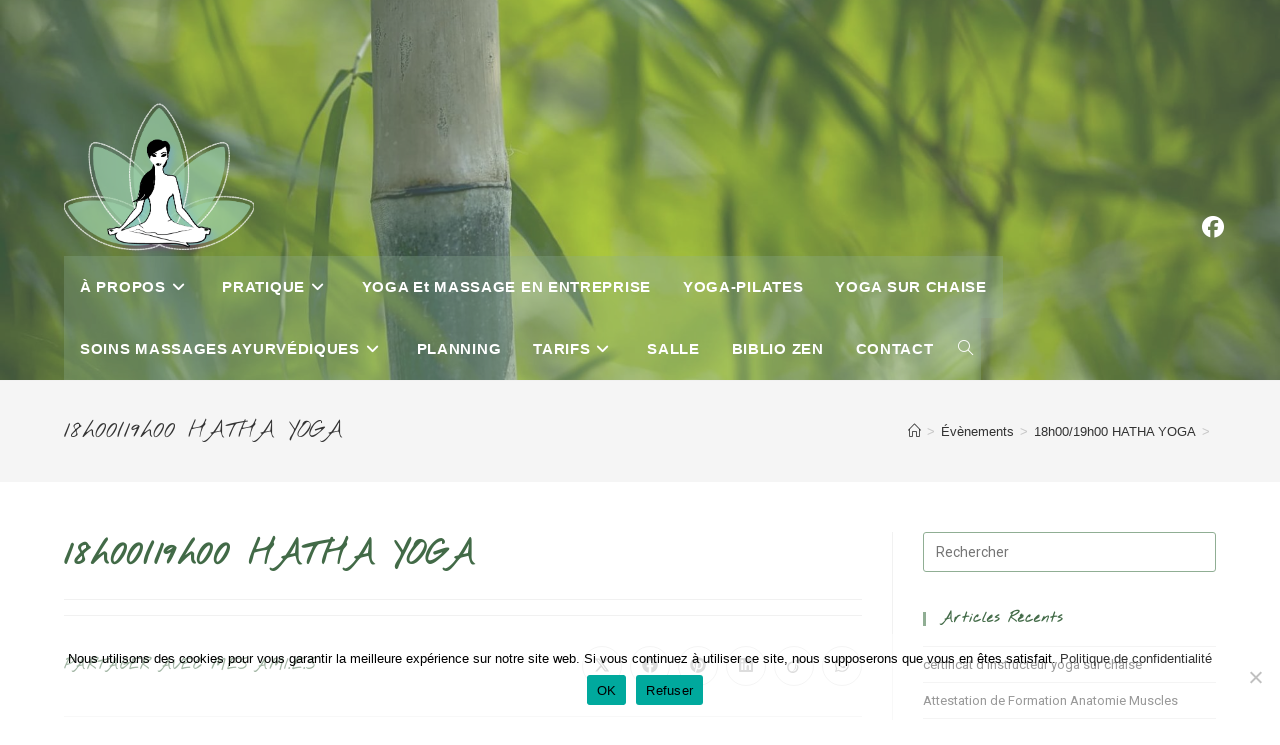

--- FILE ---
content_type: text/html; charset=UTF-8
request_url: https://yogasamastah.fr/evenements/18h00-19h00-hatha-yoga-3-2022-05-30/
body_size: 24325
content:
<!DOCTYPE html>
<html class="html" lang="fr-FR">
<head>
	<meta charset="UTF-8">
	<link rel="profile" href="https://gmpg.org/xfn/11">

	<meta name='robots' content='index, follow, max-image-preview:large, max-snippet:-1, max-video-preview:-1' />
	<style>img:is([sizes="auto" i], [sizes^="auto," i]) { contain-intrinsic-size: 3000px 1500px }</style>
	<meta name="viewport" content="width=device-width, initial-scale=1">
	<!-- This site is optimized with the Yoast SEO plugin v25.8 - https://yoast.com/wordpress/plugins/seo/ -->
	<title>18h00/19h00 HATHA YOGA - YOGA SAMASTAH VERTOU</title>
	<link rel="canonical" href="https://yogasamastah.fr/evenements/18h00-19h00-hatha-yoga-3-2022-05-30/" />
	<meta property="og:locale" content="fr_FR" />
	<meta property="og:type" content="article" />
	<meta property="og:title" content="18h00/19h00 HATHA YOGA - YOGA SAMASTAH VERTOU" />
	<meta property="og:description" content="30 mai 2022 @ 18 h 00 min - 19 h 00 min -" />
	<meta property="og:url" content="https://yogasamastah.fr/evenements/18h00-19h00-hatha-yoga-3-2022-05-30/" />
	<meta property="og:site_name" content="YOGA SAMASTAH VERTOU" />
	<meta property="article:modified_time" content="2022-04-05T12:10:54+00:00" />
	<meta name="twitter:card" content="summary_large_image" />
	<script type="application/ld+json" class="yoast-schema-graph">{"@context":"https://schema.org","@graph":[{"@type":"WebPage","@id":"https://yogasamastah.fr/evenements/18h00-19h00-hatha-yoga-3-2022-05-30/","url":"https://yogasamastah.fr/evenements/18h00-19h00-hatha-yoga-3-2022-05-30/","name":"18h00/19h00 HATHA YOGA - YOGA SAMASTAH VERTOU","isPartOf":{"@id":"https://yogasamastah.fr/#website"},"datePublished":"2021-12-12T17:15:27+00:00","dateModified":"2022-04-05T12:10:54+00:00","breadcrumb":{"@id":"https://yogasamastah.fr/evenements/18h00-19h00-hatha-yoga-3-2022-05-30/#breadcrumb"},"inLanguage":"fr-FR","potentialAction":[{"@type":"ReadAction","target":["https://yogasamastah.fr/evenements/18h00-19h00-hatha-yoga-3-2022-05-30/"]}]},{"@type":"BreadcrumbList","@id":"https://yogasamastah.fr/evenements/18h00-19h00-hatha-yoga-3-2022-05-30/#breadcrumb","itemListElement":[{"@type":"ListItem","position":1,"name":"Accueil","item":"https://yogasamastah.fr/"},{"@type":"ListItem","position":2,"name":"Évènements","item":"https://yogasamastah.fr/evenements/"},{"@type":"ListItem","position":3,"name":"18h00/19h00 HATHA YOGA"}]},{"@type":"WebSite","@id":"https://yogasamastah.fr/#website","url":"https://yogasamastah.fr/","name":"YOGA SAMASTAH VERTOU","description":"OM MANI PADME HUM","publisher":{"@id":"https://yogasamastah.fr/#/schema/person/6daee83552817a90b49bf05745a85959"},"potentialAction":[{"@type":"SearchAction","target":{"@type":"EntryPoint","urlTemplate":"https://yogasamastah.fr/?s={search_term_string}"},"query-input":{"@type":"PropertyValueSpecification","valueRequired":true,"valueName":"search_term_string"}}],"inLanguage":"fr-FR"},{"@type":["Person","Organization"],"@id":"https://yogasamastah.fr/#/schema/person/6daee83552817a90b49bf05745a85959","name":"Véronique","image":{"@type":"ImageObject","inLanguage":"fr-FR","@id":"https://yogasamastah.fr/#/schema/person/image/","url":"https://yogasamastah.fr/wp-content/uploads/2020/10/cropped-logo-tempo-1.png","contentUrl":"https://yogasamastah.fr/wp-content/uploads/2020/10/cropped-logo-tempo-1.png","width":567,"height":465,"caption":"Véronique"},"logo":{"@id":"https://yogasamastah.fr/#/schema/person/image/"}}]}</script>
	<!-- / Yoast SEO plugin. -->


<link rel='dns-prefetch' href='//fonts.googleapis.com' />
<link rel="alternate" type="application/rss+xml" title="YOGA SAMASTAH VERTOU &raquo; Flux" href="https://yogasamastah.fr/feed/" />
<link rel="alternate" type="application/rss+xml" title="YOGA SAMASTAH VERTOU &raquo; Flux des commentaires" href="https://yogasamastah.fr/comments/feed/" />
<link rel="alternate" type="application/rss+xml" title="YOGA SAMASTAH VERTOU &raquo; 18h00/19h00 HATHA YOGA Flux des commentaires" href="https://yogasamastah.fr/evenements/18h00-19h00-hatha-yoga-3-2022-05-30/feed/" />
<script>
window._wpemojiSettings = {"baseUrl":"https:\/\/s.w.org\/images\/core\/emoji\/16.0.1\/72x72\/","ext":".png","svgUrl":"https:\/\/s.w.org\/images\/core\/emoji\/16.0.1\/svg\/","svgExt":".svg","source":{"concatemoji":"https:\/\/yogasamastah.fr\/wp-includes\/js\/wp-emoji-release.min.js?ver=5eeecb3320edd613e41b84f25131edf0"}};
/*! This file is auto-generated */
!function(s,n){var o,i,e;function c(e){try{var t={supportTests:e,timestamp:(new Date).valueOf()};sessionStorage.setItem(o,JSON.stringify(t))}catch(e){}}function p(e,t,n){e.clearRect(0,0,e.canvas.width,e.canvas.height),e.fillText(t,0,0);var t=new Uint32Array(e.getImageData(0,0,e.canvas.width,e.canvas.height).data),a=(e.clearRect(0,0,e.canvas.width,e.canvas.height),e.fillText(n,0,0),new Uint32Array(e.getImageData(0,0,e.canvas.width,e.canvas.height).data));return t.every(function(e,t){return e===a[t]})}function u(e,t){e.clearRect(0,0,e.canvas.width,e.canvas.height),e.fillText(t,0,0);for(var n=e.getImageData(16,16,1,1),a=0;a<n.data.length;a++)if(0!==n.data[a])return!1;return!0}function f(e,t,n,a){switch(t){case"flag":return n(e,"\ud83c\udff3\ufe0f\u200d\u26a7\ufe0f","\ud83c\udff3\ufe0f\u200b\u26a7\ufe0f")?!1:!n(e,"\ud83c\udde8\ud83c\uddf6","\ud83c\udde8\u200b\ud83c\uddf6")&&!n(e,"\ud83c\udff4\udb40\udc67\udb40\udc62\udb40\udc65\udb40\udc6e\udb40\udc67\udb40\udc7f","\ud83c\udff4\u200b\udb40\udc67\u200b\udb40\udc62\u200b\udb40\udc65\u200b\udb40\udc6e\u200b\udb40\udc67\u200b\udb40\udc7f");case"emoji":return!a(e,"\ud83e\udedf")}return!1}function g(e,t,n,a){var r="undefined"!=typeof WorkerGlobalScope&&self instanceof WorkerGlobalScope?new OffscreenCanvas(300,150):s.createElement("canvas"),o=r.getContext("2d",{willReadFrequently:!0}),i=(o.textBaseline="top",o.font="600 32px Arial",{});return e.forEach(function(e){i[e]=t(o,e,n,a)}),i}function t(e){var t=s.createElement("script");t.src=e,t.defer=!0,s.head.appendChild(t)}"undefined"!=typeof Promise&&(o="wpEmojiSettingsSupports",i=["flag","emoji"],n.supports={everything:!0,everythingExceptFlag:!0},e=new Promise(function(e){s.addEventListener("DOMContentLoaded",e,{once:!0})}),new Promise(function(t){var n=function(){try{var e=JSON.parse(sessionStorage.getItem(o));if("object"==typeof e&&"number"==typeof e.timestamp&&(new Date).valueOf()<e.timestamp+604800&&"object"==typeof e.supportTests)return e.supportTests}catch(e){}return null}();if(!n){if("undefined"!=typeof Worker&&"undefined"!=typeof OffscreenCanvas&&"undefined"!=typeof URL&&URL.createObjectURL&&"undefined"!=typeof Blob)try{var e="postMessage("+g.toString()+"("+[JSON.stringify(i),f.toString(),p.toString(),u.toString()].join(",")+"));",a=new Blob([e],{type:"text/javascript"}),r=new Worker(URL.createObjectURL(a),{name:"wpTestEmojiSupports"});return void(r.onmessage=function(e){c(n=e.data),r.terminate(),t(n)})}catch(e){}c(n=g(i,f,p,u))}t(n)}).then(function(e){for(var t in e)n.supports[t]=e[t],n.supports.everything=n.supports.everything&&n.supports[t],"flag"!==t&&(n.supports.everythingExceptFlag=n.supports.everythingExceptFlag&&n.supports[t]);n.supports.everythingExceptFlag=n.supports.everythingExceptFlag&&!n.supports.flag,n.DOMReady=!1,n.readyCallback=function(){n.DOMReady=!0}}).then(function(){return e}).then(function(){var e;n.supports.everything||(n.readyCallback(),(e=n.source||{}).concatemoji?t(e.concatemoji):e.wpemoji&&e.twemoji&&(t(e.twemoji),t(e.wpemoji)))}))}((window,document),window._wpemojiSettings);
</script>
<link rel='stylesheet' id='sbi_styles-css' href='https://yogasamastah.fr/wp-content/plugins/instagram-feed/css/sbi-styles.min.css?ver=6.9.1' media='all' />
<style id='wp-emoji-styles-inline-css'>

	img.wp-smiley, img.emoji {
		display: inline !important;
		border: none !important;
		box-shadow: none !important;
		height: 1em !important;
		width: 1em !important;
		margin: 0 0.07em !important;
		vertical-align: -0.1em !important;
		background: none !important;
		padding: 0 !important;
	}
</style>
<link rel='stylesheet' id='wp-block-library-css' href='https://yogasamastah.fr/wp-includes/css/dist/block-library/style.min.css?ver=5eeecb3320edd613e41b84f25131edf0' media='all' />
<style id='wp-block-library-theme-inline-css'>
.wp-block-audio :where(figcaption){color:#555;font-size:13px;text-align:center}.is-dark-theme .wp-block-audio :where(figcaption){color:#ffffffa6}.wp-block-audio{margin:0 0 1em}.wp-block-code{border:1px solid #ccc;border-radius:4px;font-family:Menlo,Consolas,monaco,monospace;padding:.8em 1em}.wp-block-embed :where(figcaption){color:#555;font-size:13px;text-align:center}.is-dark-theme .wp-block-embed :where(figcaption){color:#ffffffa6}.wp-block-embed{margin:0 0 1em}.blocks-gallery-caption{color:#555;font-size:13px;text-align:center}.is-dark-theme .blocks-gallery-caption{color:#ffffffa6}:root :where(.wp-block-image figcaption){color:#555;font-size:13px;text-align:center}.is-dark-theme :root :where(.wp-block-image figcaption){color:#ffffffa6}.wp-block-image{margin:0 0 1em}.wp-block-pullquote{border-bottom:4px solid;border-top:4px solid;color:currentColor;margin-bottom:1.75em}.wp-block-pullquote cite,.wp-block-pullquote footer,.wp-block-pullquote__citation{color:currentColor;font-size:.8125em;font-style:normal;text-transform:uppercase}.wp-block-quote{border-left:.25em solid;margin:0 0 1.75em;padding-left:1em}.wp-block-quote cite,.wp-block-quote footer{color:currentColor;font-size:.8125em;font-style:normal;position:relative}.wp-block-quote:where(.has-text-align-right){border-left:none;border-right:.25em solid;padding-left:0;padding-right:1em}.wp-block-quote:where(.has-text-align-center){border:none;padding-left:0}.wp-block-quote.is-large,.wp-block-quote.is-style-large,.wp-block-quote:where(.is-style-plain){border:none}.wp-block-search .wp-block-search__label{font-weight:700}.wp-block-search__button{border:1px solid #ccc;padding:.375em .625em}:where(.wp-block-group.has-background){padding:1.25em 2.375em}.wp-block-separator.has-css-opacity{opacity:.4}.wp-block-separator{border:none;border-bottom:2px solid;margin-left:auto;margin-right:auto}.wp-block-separator.has-alpha-channel-opacity{opacity:1}.wp-block-separator:not(.is-style-wide):not(.is-style-dots){width:100px}.wp-block-separator.has-background:not(.is-style-dots){border-bottom:none;height:1px}.wp-block-separator.has-background:not(.is-style-wide):not(.is-style-dots){height:2px}.wp-block-table{margin:0 0 1em}.wp-block-table td,.wp-block-table th{word-break:normal}.wp-block-table :where(figcaption){color:#555;font-size:13px;text-align:center}.is-dark-theme .wp-block-table :where(figcaption){color:#ffffffa6}.wp-block-video :where(figcaption){color:#555;font-size:13px;text-align:center}.is-dark-theme .wp-block-video :where(figcaption){color:#ffffffa6}.wp-block-video{margin:0 0 1em}:root :where(.wp-block-template-part.has-background){margin-bottom:0;margin-top:0;padding:1.25em 2.375em}
</style>
<style id='classic-theme-styles-inline-css'>
/*! This file is auto-generated */
.wp-block-button__link{color:#fff;background-color:#32373c;border-radius:9999px;box-shadow:none;text-decoration:none;padding:calc(.667em + 2px) calc(1.333em + 2px);font-size:1.125em}.wp-block-file__button{background:#32373c;color:#fff;text-decoration:none}
</style>
<style id='global-styles-inline-css'>
:root{--wp--preset--aspect-ratio--square: 1;--wp--preset--aspect-ratio--4-3: 4/3;--wp--preset--aspect-ratio--3-4: 3/4;--wp--preset--aspect-ratio--3-2: 3/2;--wp--preset--aspect-ratio--2-3: 2/3;--wp--preset--aspect-ratio--16-9: 16/9;--wp--preset--aspect-ratio--9-16: 9/16;--wp--preset--color--black: #000000;--wp--preset--color--cyan-bluish-gray: #abb8c3;--wp--preset--color--white: #ffffff;--wp--preset--color--pale-pink: #f78da7;--wp--preset--color--vivid-red: #cf2e2e;--wp--preset--color--luminous-vivid-orange: #ff6900;--wp--preset--color--luminous-vivid-amber: #fcb900;--wp--preset--color--light-green-cyan: #7bdcb5;--wp--preset--color--vivid-green-cyan: #00d084;--wp--preset--color--pale-cyan-blue: #8ed1fc;--wp--preset--color--vivid-cyan-blue: #0693e3;--wp--preset--color--vivid-purple: #9b51e0;--wp--preset--gradient--vivid-cyan-blue-to-vivid-purple: linear-gradient(135deg,rgba(6,147,227,1) 0%,rgb(155,81,224) 100%);--wp--preset--gradient--light-green-cyan-to-vivid-green-cyan: linear-gradient(135deg,rgb(122,220,180) 0%,rgb(0,208,130) 100%);--wp--preset--gradient--luminous-vivid-amber-to-luminous-vivid-orange: linear-gradient(135deg,rgba(252,185,0,1) 0%,rgba(255,105,0,1) 100%);--wp--preset--gradient--luminous-vivid-orange-to-vivid-red: linear-gradient(135deg,rgba(255,105,0,1) 0%,rgb(207,46,46) 100%);--wp--preset--gradient--very-light-gray-to-cyan-bluish-gray: linear-gradient(135deg,rgb(238,238,238) 0%,rgb(169,184,195) 100%);--wp--preset--gradient--cool-to-warm-spectrum: linear-gradient(135deg,rgb(74,234,220) 0%,rgb(151,120,209) 20%,rgb(207,42,186) 40%,rgb(238,44,130) 60%,rgb(251,105,98) 80%,rgb(254,248,76) 100%);--wp--preset--gradient--blush-light-purple: linear-gradient(135deg,rgb(255,206,236) 0%,rgb(152,150,240) 100%);--wp--preset--gradient--blush-bordeaux: linear-gradient(135deg,rgb(254,205,165) 0%,rgb(254,45,45) 50%,rgb(107,0,62) 100%);--wp--preset--gradient--luminous-dusk: linear-gradient(135deg,rgb(255,203,112) 0%,rgb(199,81,192) 50%,rgb(65,88,208) 100%);--wp--preset--gradient--pale-ocean: linear-gradient(135deg,rgb(255,245,203) 0%,rgb(182,227,212) 50%,rgb(51,167,181) 100%);--wp--preset--gradient--electric-grass: linear-gradient(135deg,rgb(202,248,128) 0%,rgb(113,206,126) 100%);--wp--preset--gradient--midnight: linear-gradient(135deg,rgb(2,3,129) 0%,rgb(40,116,252) 100%);--wp--preset--font-size--small: 13px;--wp--preset--font-size--medium: 20px;--wp--preset--font-size--large: 36px;--wp--preset--font-size--x-large: 42px;--wp--preset--spacing--20: 0.44rem;--wp--preset--spacing--30: 0.67rem;--wp--preset--spacing--40: 1rem;--wp--preset--spacing--50: 1.5rem;--wp--preset--spacing--60: 2.25rem;--wp--preset--spacing--70: 3.38rem;--wp--preset--spacing--80: 5.06rem;--wp--preset--shadow--natural: 6px 6px 9px rgba(0, 0, 0, 0.2);--wp--preset--shadow--deep: 12px 12px 50px rgba(0, 0, 0, 0.4);--wp--preset--shadow--sharp: 6px 6px 0px rgba(0, 0, 0, 0.2);--wp--preset--shadow--outlined: 6px 6px 0px -3px rgba(255, 255, 255, 1), 6px 6px rgba(0, 0, 0, 1);--wp--preset--shadow--crisp: 6px 6px 0px rgba(0, 0, 0, 1);}:where(.is-layout-flex){gap: 0.5em;}:where(.is-layout-grid){gap: 0.5em;}body .is-layout-flex{display: flex;}.is-layout-flex{flex-wrap: wrap;align-items: center;}.is-layout-flex > :is(*, div){margin: 0;}body .is-layout-grid{display: grid;}.is-layout-grid > :is(*, div){margin: 0;}:where(.wp-block-columns.is-layout-flex){gap: 2em;}:where(.wp-block-columns.is-layout-grid){gap: 2em;}:where(.wp-block-post-template.is-layout-flex){gap: 1.25em;}:where(.wp-block-post-template.is-layout-grid){gap: 1.25em;}.has-black-color{color: var(--wp--preset--color--black) !important;}.has-cyan-bluish-gray-color{color: var(--wp--preset--color--cyan-bluish-gray) !important;}.has-white-color{color: var(--wp--preset--color--white) !important;}.has-pale-pink-color{color: var(--wp--preset--color--pale-pink) !important;}.has-vivid-red-color{color: var(--wp--preset--color--vivid-red) !important;}.has-luminous-vivid-orange-color{color: var(--wp--preset--color--luminous-vivid-orange) !important;}.has-luminous-vivid-amber-color{color: var(--wp--preset--color--luminous-vivid-amber) !important;}.has-light-green-cyan-color{color: var(--wp--preset--color--light-green-cyan) !important;}.has-vivid-green-cyan-color{color: var(--wp--preset--color--vivid-green-cyan) !important;}.has-pale-cyan-blue-color{color: var(--wp--preset--color--pale-cyan-blue) !important;}.has-vivid-cyan-blue-color{color: var(--wp--preset--color--vivid-cyan-blue) !important;}.has-vivid-purple-color{color: var(--wp--preset--color--vivid-purple) !important;}.has-black-background-color{background-color: var(--wp--preset--color--black) !important;}.has-cyan-bluish-gray-background-color{background-color: var(--wp--preset--color--cyan-bluish-gray) !important;}.has-white-background-color{background-color: var(--wp--preset--color--white) !important;}.has-pale-pink-background-color{background-color: var(--wp--preset--color--pale-pink) !important;}.has-vivid-red-background-color{background-color: var(--wp--preset--color--vivid-red) !important;}.has-luminous-vivid-orange-background-color{background-color: var(--wp--preset--color--luminous-vivid-orange) !important;}.has-luminous-vivid-amber-background-color{background-color: var(--wp--preset--color--luminous-vivid-amber) !important;}.has-light-green-cyan-background-color{background-color: var(--wp--preset--color--light-green-cyan) !important;}.has-vivid-green-cyan-background-color{background-color: var(--wp--preset--color--vivid-green-cyan) !important;}.has-pale-cyan-blue-background-color{background-color: var(--wp--preset--color--pale-cyan-blue) !important;}.has-vivid-cyan-blue-background-color{background-color: var(--wp--preset--color--vivid-cyan-blue) !important;}.has-vivid-purple-background-color{background-color: var(--wp--preset--color--vivid-purple) !important;}.has-black-border-color{border-color: var(--wp--preset--color--black) !important;}.has-cyan-bluish-gray-border-color{border-color: var(--wp--preset--color--cyan-bluish-gray) !important;}.has-white-border-color{border-color: var(--wp--preset--color--white) !important;}.has-pale-pink-border-color{border-color: var(--wp--preset--color--pale-pink) !important;}.has-vivid-red-border-color{border-color: var(--wp--preset--color--vivid-red) !important;}.has-luminous-vivid-orange-border-color{border-color: var(--wp--preset--color--luminous-vivid-orange) !important;}.has-luminous-vivid-amber-border-color{border-color: var(--wp--preset--color--luminous-vivid-amber) !important;}.has-light-green-cyan-border-color{border-color: var(--wp--preset--color--light-green-cyan) !important;}.has-vivid-green-cyan-border-color{border-color: var(--wp--preset--color--vivid-green-cyan) !important;}.has-pale-cyan-blue-border-color{border-color: var(--wp--preset--color--pale-cyan-blue) !important;}.has-vivid-cyan-blue-border-color{border-color: var(--wp--preset--color--vivid-cyan-blue) !important;}.has-vivid-purple-border-color{border-color: var(--wp--preset--color--vivid-purple) !important;}.has-vivid-cyan-blue-to-vivid-purple-gradient-background{background: var(--wp--preset--gradient--vivid-cyan-blue-to-vivid-purple) !important;}.has-light-green-cyan-to-vivid-green-cyan-gradient-background{background: var(--wp--preset--gradient--light-green-cyan-to-vivid-green-cyan) !important;}.has-luminous-vivid-amber-to-luminous-vivid-orange-gradient-background{background: var(--wp--preset--gradient--luminous-vivid-amber-to-luminous-vivid-orange) !important;}.has-luminous-vivid-orange-to-vivid-red-gradient-background{background: var(--wp--preset--gradient--luminous-vivid-orange-to-vivid-red) !important;}.has-very-light-gray-to-cyan-bluish-gray-gradient-background{background: var(--wp--preset--gradient--very-light-gray-to-cyan-bluish-gray) !important;}.has-cool-to-warm-spectrum-gradient-background{background: var(--wp--preset--gradient--cool-to-warm-spectrum) !important;}.has-blush-light-purple-gradient-background{background: var(--wp--preset--gradient--blush-light-purple) !important;}.has-blush-bordeaux-gradient-background{background: var(--wp--preset--gradient--blush-bordeaux) !important;}.has-luminous-dusk-gradient-background{background: var(--wp--preset--gradient--luminous-dusk) !important;}.has-pale-ocean-gradient-background{background: var(--wp--preset--gradient--pale-ocean) !important;}.has-electric-grass-gradient-background{background: var(--wp--preset--gradient--electric-grass) !important;}.has-midnight-gradient-background{background: var(--wp--preset--gradient--midnight) !important;}.has-small-font-size{font-size: var(--wp--preset--font-size--small) !important;}.has-medium-font-size{font-size: var(--wp--preset--font-size--medium) !important;}.has-large-font-size{font-size: var(--wp--preset--font-size--large) !important;}.has-x-large-font-size{font-size: var(--wp--preset--font-size--x-large) !important;}
:where(.wp-block-post-template.is-layout-flex){gap: 1.25em;}:where(.wp-block-post-template.is-layout-grid){gap: 1.25em;}
:where(.wp-block-columns.is-layout-flex){gap: 2em;}:where(.wp-block-columns.is-layout-grid){gap: 2em;}
:root :where(.wp-block-pullquote){font-size: 1.5em;line-height: 1.6;}
</style>
<link rel='stylesheet' id='contact-form-7-css' href='https://yogasamastah.fr/wp-content/plugins/contact-form-7/includes/css/styles.css?ver=6.1.1' media='all' />
<link rel='stylesheet' id='cookie-notice-front-css' href='https://yogasamastah.fr/wp-content/plugins/cookie-notice/css/front.min.css?ver=2.5.7' media='all' />
<link rel='stylesheet' id='events-manager-css' href='https://yogasamastah.fr/wp-content/plugins/events-manager/includes/css/events-manager.min.css?ver=7.1.7' media='all' />
<style id='events-manager-inline-css'>
body .em { --font-family : inherit; --font-weight : inherit; --font-size : 1em; --line-height : inherit; }
</style>
<link rel='stylesheet' id='cmplz-general-css' href='https://yogasamastah.fr/wp-content/plugins/complianz-gdpr/assets/css/cookieblocker.min.css?ver=1756029649' media='all' />
<link rel='stylesheet' id='font-awesome-css' href='https://yogasamastah.fr/wp-content/themes/oceanwp/assets/fonts/fontawesome/css/all.min.css?ver=6.7.2' media='all' />
<link rel='stylesheet' id='simple-line-icons-css' href='https://yogasamastah.fr/wp-content/themes/oceanwp/assets/css/third/simple-line-icons.min.css?ver=2.4.0' media='all' />
<link rel='stylesheet' id='oceanwp-style-css' href='https://yogasamastah.fr/wp-content/themes/oceanwp/assets/css/style.min.css?ver=1.1601651414' media='all' />
<link rel='stylesheet' id='oceanwp-google-font-nothing-you-could-do-css' href='//fonts.googleapis.com/css?family=Nothing+You+Could+Do%3A100%2C200%2C300%2C400%2C500%2C600%2C700%2C800%2C900%2C100i%2C200i%2C300i%2C400i%2C500i%2C600i%2C700i%2C800i%2C900i&#038;subset=latin&#038;display=swap&#038;ver=6.8.3' media='all' />
<link rel='stylesheet' id='oceanwp-google-font-roboto-css' href='//fonts.googleapis.com/css?family=Roboto%3A100%2C200%2C300%2C400%2C500%2C600%2C700%2C800%2C900%2C100i%2C200i%2C300i%2C400i%2C500i%2C600i%2C700i%2C800i%2C900i&#038;subset=latin&#038;display=swap&#038;ver=6.8.3' media='all' />
<link rel='stylesheet' id='elementor-frontend-css' href='https://yogasamastah.fr/wp-content/plugins/elementor/assets/css/frontend.min.css?ver=3.31.3' media='all' />
<link rel='stylesheet' id='eael-general-css' href='https://yogasamastah.fr/wp-content/plugins/essential-addons-for-elementor-lite/assets/front-end/css/view/general.min.css?ver=6.2.0' media='all' />
<link rel='stylesheet' id='oe-widgets-style-css' href='https://yogasamastah.fr/wp-content/plugins/ocean-extra/assets/css/widgets.css?ver=5eeecb3320edd613e41b84f25131edf0' media='all' />
<link rel='stylesheet' id='oss-social-share-style-css' href='https://yogasamastah.fr/wp-content/plugins/ocean-social-sharing/assets/css/style.min.css?ver=5eeecb3320edd613e41b84f25131edf0' media='all' />
<script src="https://yogasamastah.fr/wp-includes/js/jquery/jquery.min.js?ver=3.7.1" id="jquery-core-js"></script>
<script src="https://yogasamastah.fr/wp-includes/js/jquery/jquery-migrate.min.js?ver=3.4.1" id="jquery-migrate-js"></script>
<script src="https://yogasamastah.fr/wp-includes/js/jquery/ui/core.min.js?ver=1.13.3" id="jquery-ui-core-js"></script>
<script src="https://yogasamastah.fr/wp-includes/js/jquery/ui/mouse.min.js?ver=1.13.3" id="jquery-ui-mouse-js"></script>
<script src="https://yogasamastah.fr/wp-includes/js/jquery/ui/sortable.min.js?ver=1.13.3" id="jquery-ui-sortable-js"></script>
<script src="https://yogasamastah.fr/wp-includes/js/jquery/ui/datepicker.min.js?ver=1.13.3" id="jquery-ui-datepicker-js"></script>
<script id="jquery-ui-datepicker-js-after">
jQuery(function(jQuery){jQuery.datepicker.setDefaults({"closeText":"Fermer","currentText":"Aujourd\u2019hui","monthNames":["janvier","f\u00e9vrier","mars","avril","mai","juin","juillet","ao\u00fbt","septembre","octobre","novembre","d\u00e9cembre"],"monthNamesShort":["Jan","F\u00e9v","Mar","Avr","Mai","Juin","Juil","Ao\u00fbt","Sep","Oct","Nov","D\u00e9c"],"nextText":"Suivant","prevText":"Pr\u00e9c\u00e9dent","dayNames":["dimanche","lundi","mardi","mercredi","jeudi","vendredi","samedi"],"dayNamesShort":["dim","lun","mar","mer","jeu","ven","sam"],"dayNamesMin":["D","L","M","M","J","V","S"],"dateFormat":"d MM yy","firstDay":1,"isRTL":false});});
</script>
<script src="https://yogasamastah.fr/wp-includes/js/jquery/ui/resizable.min.js?ver=1.13.3" id="jquery-ui-resizable-js"></script>
<script src="https://yogasamastah.fr/wp-includes/js/jquery/ui/draggable.min.js?ver=1.13.3" id="jquery-ui-draggable-js"></script>
<script src="https://yogasamastah.fr/wp-includes/js/jquery/ui/controlgroup.min.js?ver=1.13.3" id="jquery-ui-controlgroup-js"></script>
<script src="https://yogasamastah.fr/wp-includes/js/jquery/ui/checkboxradio.min.js?ver=1.13.3" id="jquery-ui-checkboxradio-js"></script>
<script src="https://yogasamastah.fr/wp-includes/js/jquery/ui/button.min.js?ver=1.13.3" id="jquery-ui-button-js"></script>
<script src="https://yogasamastah.fr/wp-includes/js/jquery/ui/dialog.min.js?ver=1.13.3" id="jquery-ui-dialog-js"></script>
<script id="events-manager-js-extra">
var EM = {"ajaxurl":"https:\/\/yogasamastah.fr\/wp-admin\/admin-ajax.php","locationajaxurl":"https:\/\/yogasamastah.fr\/wp-admin\/admin-ajax.php?action=locations_search","firstDay":"1","locale":"fr","dateFormat":"yy-mm-dd","ui_css":"https:\/\/yogasamastah.fr\/wp-content\/plugins\/events-manager\/includes\/css\/jquery-ui\/build.min.css","show24hours":"1","is_ssl":"1","autocomplete_limit":"10","calendar":{"breakpoints":{"small":560,"medium":908,"large":false}},"phone":"","datepicker":{"format":"d\/m\/Y","locale":"fr"},"search":{"breakpoints":{"small":650,"medium":850,"full":false}},"url":"https:\/\/yogasamastah.fr\/wp-content\/plugins\/events-manager","assets":{"input.em-uploader":{"js":{"em-uploader":{"url":"https:\/\/yogasamastah.fr\/wp-content\/plugins\/events-manager\/includes\/js\/em-uploader.js?v=7.1.7","event":"em_uploader_ready"}}},".em-recurrence-sets, .em-timezone":{"js":{"luxon":{"url":"luxon\/luxon.js?v=7.1.7","event":"em_luxon_ready"}}},".em-booking-form, #em-booking-form, .em-booking-recurring, .em-event-booking-form":{"js":{"em-bookings":{"url":"https:\/\/yogasamastah.fr\/wp-content\/plugins\/events-manager\/includes\/js\/bookingsform.js?v=7.1.7","event":"em_booking_form_js_loaded"}}},"#em-opt-archetypes":{"js":{"archetypes":"https:\/\/yogasamastah.fr\/wp-content\/plugins\/events-manager\/includes\/js\/admin-archetype-editor.js?v=7.1.7","archetypes_ms":"https:\/\/yogasamastah.fr\/wp-content\/plugins\/events-manager\/includes\/js\/admin-archetypes.js?v=7.1.7","qs":"qs\/qs.js?v=7.1.7"}}},"cached":"","bookingInProgress":"Veuillez patienter pendant que la r\u00e9servation est soumise.","tickets_save":"Enregistrer le billet","bookingajaxurl":"https:\/\/yogasamastah.fr\/wp-admin\/admin-ajax.php","bookings_export_save":"Exporter les r\u00e9servations","bookings_settings_save":"Enregistrer","booking_delete":"Confirmez-vous vouloir le supprimer\u00a0?","booking_offset":"30","bookings":{"submit_button":{"text":{"default":"Envoyer votre demande de r\u00e9servation","free":"Envoyer votre demande de r\u00e9servation","payment":"Envoyer votre demande de r\u00e9servation","processing":"Processing ..."}},"update_listener":""},"bb_full":"Complet","bb_book":"R\u00e9servez maintenant","bb_booking":"R\u00e9servation en cours...","bb_booked":"R\u00e9servation soumis","bb_error":"R\u00e9servation erreur. R\u00e9essayer\u00a0?","bb_cancel":"Annuler","bb_canceling":"Annulation en cours...","bb_cancelled":"Annul\u00e9e","bb_cancel_error":"Annulation erreur. R\u00e9essayer\u00a0?","txt_search":"Recherche","txt_searching":"Recherche en cours\u2026","txt_loading":"Chargement en cours\u2026"};
</script>
<script src="https://yogasamastah.fr/wp-content/plugins/events-manager/includes/js/events-manager.js?ver=7.1.7" id="events-manager-js"></script>
<script src="https://yogasamastah.fr/wp-content/plugins/events-manager/includes/external/flatpickr/l10n/fr.js?ver=7.1.7" id="em-flatpickr-localization-js"></script>
<script src="https://yogasamastah.fr/wp-content/plugins/sticky-menu-or-anything-on-scroll/assets/js/jq-sticky-anything.min.js?ver=2.1.1" id="stickyAnythingLib-js"></script>
<link rel="https://api.w.org/" href="https://yogasamastah.fr/wp-json/" /><link rel="EditURI" type="application/rsd+xml" title="RSD" href="https://yogasamastah.fr/xmlrpc.php?rsd" />
<link rel="alternate" title="oEmbed (JSON)" type="application/json+oembed" href="https://yogasamastah.fr/wp-json/oembed/1.0/embed?url=https%3A%2F%2Fyogasamastah.fr%2Fevenements%2F18h00-19h00-hatha-yoga-3-2022-05-30%2F" />
<link rel="alternate" title="oEmbed (XML)" type="text/xml+oembed" href="https://yogasamastah.fr/wp-json/oembed/1.0/embed?url=https%3A%2F%2Fyogasamastah.fr%2Fevenements%2F18h00-19h00-hatha-yoga-3-2022-05-30%2F&#038;format=xml" />
<meta name="generator" content="Elementor 3.31.3; features: additional_custom_breakpoints, e_element_cache; settings: css_print_method-internal, google_font-enabled, font_display-auto">
			<style>
				.e-con.e-parent:nth-of-type(n+4):not(.e-lazyloaded):not(.e-no-lazyload),
				.e-con.e-parent:nth-of-type(n+4):not(.e-lazyloaded):not(.e-no-lazyload) * {
					background-image: none !important;
				}
				@media screen and (max-height: 1024px) {
					.e-con.e-parent:nth-of-type(n+3):not(.e-lazyloaded):not(.e-no-lazyload),
					.e-con.e-parent:nth-of-type(n+3):not(.e-lazyloaded):not(.e-no-lazyload) * {
						background-image: none !important;
					}
				}
				@media screen and (max-height: 640px) {
					.e-con.e-parent:nth-of-type(n+2):not(.e-lazyloaded):not(.e-no-lazyload),
					.e-con.e-parent:nth-of-type(n+2):not(.e-lazyloaded):not(.e-no-lazyload) * {
						background-image: none !important;
					}
				}
			</style>
			<link rel="icon" href="https://yogasamastah.fr/wp-content/uploads/2020/12/logonglet.jpg" sizes="32x32" />
<link rel="icon" href="https://yogasamastah.fr/wp-content/uploads/2020/12/logonglet.jpg" sizes="192x192" />
<link rel="apple-touch-icon" href="https://yogasamastah.fr/wp-content/uploads/2020/12/logonglet.jpg" />
<meta name="msapplication-TileImage" content="https://yogasamastah.fr/wp-content/uploads/2020/12/logonglet.jpg" />
		<style id="wp-custom-css">
			.cookie-revoke-container{padding:5px 30px !important}.widget-title a{font-family:Nothing You Could Do !important}/*buttons*/.elementor-button-content-wrapper{color:#426a47;font-family:'Nothing You Could Do',cursive !important;font-size:25px;margin:0 0 0 -40px !important}.elementor-widget-button .elementor-button{background-color:white !important}.elementor-button-text{padding:0 0 0 20px}.elementor-button-link .elementor-button .elementor-size-lg{justify-content:center !important}@media (max-width:768px){.elementor-button-text{font-size:15px !important}}		</style>
		<!-- OceanWP CSS -->
<style type="text/css">
/* Colors */a:hover,a.light:hover,.theme-heading .text::before,.theme-heading .text::after,#top-bar-content >a:hover,#top-bar-social li.oceanwp-email a:hover,#site-navigation-wrap .dropdown-menu >li >a:hover,#site-header.medium-header #medium-searchform button:hover,.oceanwp-mobile-menu-icon a:hover,.blog-entry.post .blog-entry-header .entry-title a:hover,.blog-entry.post .blog-entry-readmore a:hover,.blog-entry.thumbnail-entry .blog-entry-category a,ul.meta li a:hover,.dropcap,.single nav.post-navigation .nav-links .title,body .related-post-title a:hover,body #wp-calendar caption,body .contact-info-widget.default i,body .contact-info-widget.big-icons i,body .custom-links-widget .oceanwp-custom-links li a:hover,body .custom-links-widget .oceanwp-custom-links li a:hover:before,body .posts-thumbnails-widget li a:hover,body .social-widget li.oceanwp-email a:hover,.comment-author .comment-meta .comment-reply-link,#respond #cancel-comment-reply-link:hover,#footer-widgets .footer-box a:hover,#footer-bottom a:hover,#footer-bottom #footer-bottom-menu a:hover,.sidr a:hover,.sidr-class-dropdown-toggle:hover,.sidr-class-menu-item-has-children.active >a,.sidr-class-menu-item-has-children.active >a >.sidr-class-dropdown-toggle,input[type=checkbox]:checked:before{color:#90ae94}.single nav.post-navigation .nav-links .title .owp-icon use,.blog-entry.post .blog-entry-readmore a:hover .owp-icon use,body .contact-info-widget.default .owp-icon use,body .contact-info-widget.big-icons .owp-icon use{stroke:#90ae94}input[type="button"],input[type="reset"],input[type="submit"],button[type="submit"],.button,#site-navigation-wrap .dropdown-menu >li.btn >a >span,.thumbnail:hover i,.thumbnail:hover .link-post-svg-icon,.post-quote-content,.omw-modal .omw-close-modal,body .contact-info-widget.big-icons li:hover i,body .contact-info-widget.big-icons li:hover .owp-icon,body div.wpforms-container-full .wpforms-form input[type=submit],body div.wpforms-container-full .wpforms-form button[type=submit],body div.wpforms-container-full .wpforms-form .wpforms-page-button,.woocommerce-cart .wp-element-button,.woocommerce-checkout .wp-element-button,.wp-block-button__link{background-color:#90ae94}.widget-title{border-color:#90ae94}blockquote{border-color:#90ae94}.wp-block-quote{border-color:#90ae94}#searchform-dropdown{border-color:#90ae94}.dropdown-menu .sub-menu{border-color:#90ae94}.blog-entry.large-entry .blog-entry-readmore a:hover{border-color:#90ae94}.oceanwp-newsletter-form-wrap input[type="email"]:focus{border-color:#90ae94}.social-widget li.oceanwp-email a:hover{border-color:#90ae94}#respond #cancel-comment-reply-link:hover{border-color:#90ae94}body .contact-info-widget.big-icons li:hover i{border-color:#90ae94}body .contact-info-widget.big-icons li:hover .owp-icon{border-color:#90ae94}#footer-widgets .oceanwp-newsletter-form-wrap input[type="email"]:focus{border-color:#90ae94}a:hover{color:#90ae94}a:hover .owp-icon use{stroke:#90ae94}body .theme-button,body input[type="submit"],body button[type="submit"],body button,body .button,body div.wpforms-container-full .wpforms-form input[type=submit],body div.wpforms-container-full .wpforms-form button[type=submit],body div.wpforms-container-full .wpforms-form .wpforms-page-button,.woocommerce-cart .wp-element-button,.woocommerce-checkout .wp-element-button,.wp-block-button__link{background-color:#90ae94}body .theme-button:hover,body input[type="submit"]:hover,body button[type="submit"]:hover,body button:hover,body .button:hover,body div.wpforms-container-full .wpforms-form input[type=submit]:hover,body div.wpforms-container-full .wpforms-form input[type=submit]:active,body div.wpforms-container-full .wpforms-form button[type=submit]:hover,body div.wpforms-container-full .wpforms-form button[type=submit]:active,body div.wpforms-container-full .wpforms-form .wpforms-page-button:hover,body div.wpforms-container-full .wpforms-form .wpforms-page-button:active,.woocommerce-cart .wp-element-button:hover,.woocommerce-checkout .wp-element-button:hover,.wp-block-button__link:hover{background-color:#426a47}body .theme-button,body input[type="submit"],body button[type="submit"],body button,body .button,body div.wpforms-container-full .wpforms-form input[type=submit],body div.wpforms-container-full .wpforms-form button[type=submit],body div.wpforms-container-full .wpforms-form .wpforms-page-button,.woocommerce-cart .wp-element-button,.woocommerce-checkout .wp-element-button,.wp-block-button__link{color:#426a47}body .theme-button,body input[type="submit"],body button[type="submit"],body button,body .button,body div.wpforms-container-full .wpforms-form input[type=submit],body div.wpforms-container-full .wpforms-form button[type=submit],body div.wpforms-container-full .wpforms-form .wpforms-page-button,.woocommerce-cart .wp-element-button,.woocommerce-checkout .wp-element-button,.wp-block-button__link{border-color:#426a47}body .theme-button:hover,body input[type="submit"]:hover,body button[type="submit"]:hover,body button:hover,body .button:hover,body div.wpforms-container-full .wpforms-form input[type=submit]:hover,body div.wpforms-container-full .wpforms-form input[type=submit]:active,body div.wpforms-container-full .wpforms-form button[type=submit]:hover,body div.wpforms-container-full .wpforms-form button[type=submit]:active,body div.wpforms-container-full .wpforms-form .wpforms-page-button:hover,body div.wpforms-container-full .wpforms-form .wpforms-page-button:active,.woocommerce-cart .wp-element-button:hover,.woocommerce-checkout .wp-element-button:hover,.wp-block-button__link:hover{border-color:#ffffff}form input[type="text"],form input[type="password"],form input[type="email"],form input[type="url"],form input[type="date"],form input[type="month"],form input[type="time"],form input[type="datetime"],form input[type="datetime-local"],form input[type="week"],form input[type="number"],form input[type="search"],form input[type="tel"],form input[type="color"],form select,form textarea,.select2-container .select2-choice,.woocommerce .woocommerce-checkout .select2-container--default .select2-selection--single{border-color:#90ae94}body div.wpforms-container-full .wpforms-form input[type=date],body div.wpforms-container-full .wpforms-form input[type=datetime],body div.wpforms-container-full .wpforms-form input[type=datetime-local],body div.wpforms-container-full .wpforms-form input[type=email],body div.wpforms-container-full .wpforms-form input[type=month],body div.wpforms-container-full .wpforms-form input[type=number],body div.wpforms-container-full .wpforms-form input[type=password],body div.wpforms-container-full .wpforms-form input[type=range],body div.wpforms-container-full .wpforms-form input[type=search],body div.wpforms-container-full .wpforms-form input[type=tel],body div.wpforms-container-full .wpforms-form input[type=text],body div.wpforms-container-full .wpforms-form input[type=time],body div.wpforms-container-full .wpforms-form input[type=url],body div.wpforms-container-full .wpforms-form input[type=week],body div.wpforms-container-full .wpforms-form select,body div.wpforms-container-full .wpforms-form textarea{border-color:#90ae94}body{color:#3a3a3a}h2{color:#000000}h3{color:#426a47}/* OceanWP Style Settings CSS */.theme-button,input[type="submit"],button[type="submit"],button,.button,body div.wpforms-container-full .wpforms-form input[type=submit],body div.wpforms-container-full .wpforms-form button[type=submit],body div.wpforms-container-full .wpforms-form .wpforms-page-button{border-style:solid}.theme-button,input[type="submit"],button[type="submit"],button,.button,body div.wpforms-container-full .wpforms-form input[type=submit],body div.wpforms-container-full .wpforms-form button[type=submit],body div.wpforms-container-full .wpforms-form .wpforms-page-button{border-width:1px}form input[type="text"],form input[type="password"],form input[type="email"],form input[type="url"],form input[type="date"],form input[type="month"],form input[type="time"],form input[type="datetime"],form input[type="datetime-local"],form input[type="week"],form input[type="number"],form input[type="search"],form input[type="tel"],form input[type="color"],form select,form textarea,.woocommerce .woocommerce-checkout .select2-container--default .select2-selection--single{border-style:solid}body div.wpforms-container-full .wpforms-form input[type=date],body div.wpforms-container-full .wpforms-form input[type=datetime],body div.wpforms-container-full .wpforms-form input[type=datetime-local],body div.wpforms-container-full .wpforms-form input[type=email],body div.wpforms-container-full .wpforms-form input[type=month],body div.wpforms-container-full .wpforms-form input[type=number],body div.wpforms-container-full .wpforms-form input[type=password],body div.wpforms-container-full .wpforms-form input[type=range],body div.wpforms-container-full .wpforms-form input[type=search],body div.wpforms-container-full .wpforms-form input[type=tel],body div.wpforms-container-full .wpforms-form input[type=text],body div.wpforms-container-full .wpforms-form input[type=time],body div.wpforms-container-full .wpforms-form input[type=url],body div.wpforms-container-full .wpforms-form input[type=week],body div.wpforms-container-full .wpforms-form select,body div.wpforms-container-full .wpforms-form textarea{border-style:solid}form input[type="text"],form input[type="password"],form input[type="email"],form input[type="url"],form input[type="date"],form input[type="month"],form input[type="time"],form input[type="datetime"],form input[type="datetime-local"],form input[type="week"],form input[type="number"],form input[type="search"],form input[type="tel"],form input[type="color"],form select,form textarea{border-radius:3px}body div.wpforms-container-full .wpforms-form input[type=date],body div.wpforms-container-full .wpforms-form input[type=datetime],body div.wpforms-container-full .wpforms-form input[type=datetime-local],body div.wpforms-container-full .wpforms-form input[type=email],body div.wpforms-container-full .wpforms-form input[type=month],body div.wpforms-container-full .wpforms-form input[type=number],body div.wpforms-container-full .wpforms-form input[type=password],body div.wpforms-container-full .wpforms-form input[type=range],body div.wpforms-container-full .wpforms-form input[type=search],body div.wpforms-container-full .wpforms-form input[type=tel],body div.wpforms-container-full .wpforms-form input[type=text],body div.wpforms-container-full .wpforms-form input[type=time],body div.wpforms-container-full .wpforms-form input[type=url],body div.wpforms-container-full .wpforms-form input[type=week],body div.wpforms-container-full .wpforms-form select,body div.wpforms-container-full .wpforms-form textarea{border-radius:3px}#scroll-top{bottom:62px}#scroll-top{font-size:22px}#scroll-top .owp-icon{width:22px;height:22px}#scroll-top:hover{background-color:#90ae94}/* Header */@media only screen and (max-width:959px){body.default-breakpoint #site-logo #site-logo-inner{height:3px}}@media only screen and (max-width:959px){body.default-breakpoint .oceanwp-mobile-menu-icon a,.mobile-menu-close{line-height:3px}}#site-logo #site-logo-inner,.oceanwp-social-menu .social-menu-inner,#site-header.full_screen-header .menu-bar-inner,.after-header-content .after-header-content-inner{height:62px}#site-navigation-wrap .dropdown-menu >li >a,#site-navigation-wrap .dropdown-menu >li >span.opl-logout-link,.oceanwp-mobile-menu-icon a,.mobile-menu-close,.after-header-content-inner >a{line-height:62px}#site-header-inner{padding:100px 0 0 0}@media (max-width:480px){#site-header-inner{padding:20px 0 0 0}}#site-header.has-header-media .overlay-header-media{background-color:rgba(144,174,148,0.4)}#site-logo #site-logo-inner a img,#site-header.center-header #site-navigation-wrap .middle-site-logo a img{max-width:190px}@media (max-width:480px){#site-logo #site-logo-inner a img,#site-header.center-header #site-navigation-wrap .middle-site-logo a img{max-width:57px}}#site-navigation-wrap .dropdown-menu >li >a{padding:0 8px}#site-navigation-wrap .dropdown-menu >li >a,.oceanwp-mobile-menu-icon a,#searchform-header-replace-close{color:#ffffff}#site-navigation-wrap .dropdown-menu >li >a .owp-icon use,.oceanwp-mobile-menu-icon a .owp-icon use,#searchform-header-replace-close .owp-icon use{stroke:#ffffff}#site-navigation-wrap .dropdown-menu >li >a:hover,.oceanwp-mobile-menu-icon a:hover,#searchform-header-replace-close:hover{color:#426a47}#site-navigation-wrap .dropdown-menu >li >a:hover .owp-icon use,.oceanwp-mobile-menu-icon a:hover .owp-icon use,#searchform-header-replace-close:hover .owp-icon use{stroke:#426a47}#site-navigation-wrap .dropdown-menu >li >a{background-color:rgba(144,174,148,0.3)}.dropdown-menu .sub-menu{min-width:250px}.dropdown-menu .sub-menu,#searchform-dropdown,.current-shop-items-dropdown{border-color:#90ae94}.oceanwp-social-menu ul li a,.oceanwp-social-menu .colored ul li a,.oceanwp-social-menu .minimal ul li a,.oceanwp-social-menu .dark ul li a{font-size:22px}.oceanwp-social-menu ul li a .owp-icon,.oceanwp-social-menu .colored ul li a .owp-icon,.oceanwp-social-menu .minimal ul li a .owp-icon,.oceanwp-social-menu .dark ul li a .owp-icon{width:22px;height:22px}.oceanwp-social-menu ul li a{padding:200px 0 0 0}.oceanwp-social-menu ul li a{margin:0}.oceanwp-social-menu.simple-social ul li a{color:#ffffff}.oceanwp-social-menu.simple-social ul li a .owp-icon use{stroke:#ffffff}.oceanwp-social-menu.simple-social ul li a:hover{color:#90ae94!important}.oceanwp-social-menu.simple-social ul li a:hover .owp-icon use{stroke:#90ae94!important}@media (max-width:767px){#top-bar-nav,#site-navigation-wrap,.oceanwp-social-menu,.after-header-content{display:none}.center-logo #site-logo{float:none;position:absolute;left:50%;padding:0;-webkit-transform:translateX(-50%);transform:translateX(-50%)}#site-header.center-header #site-logo,.oceanwp-mobile-menu-icon,#oceanwp-cart-sidebar-wrap{display:block}body.vertical-header-style #outer-wrap{margin:0 !important}#site-header.vertical-header{position:relative;width:100%;left:0 !important;right:0 !important}#site-header.vertical-header .has-template >#site-logo{display:block}#site-header.vertical-header #site-header-inner{display:-webkit-box;display:-webkit-flex;display:-ms-flexbox;display:flex;-webkit-align-items:center;align-items:center;padding:0;max-width:90%}#site-header.vertical-header #site-header-inner >*:not(.oceanwp-mobile-menu-icon){display:none}#site-header.vertical-header #site-header-inner >*{padding:0 !important}#site-header.vertical-header #site-header-inner #site-logo{display:block;margin:0;width:50%;text-align:left}body.rtl #site-header.vertical-header #site-header-inner #site-logo{text-align:right}#site-header.vertical-header #site-header-inner .oceanwp-mobile-menu-icon{width:50%;text-align:right}body.rtl #site-header.vertical-header #site-header-inner .oceanwp-mobile-menu-icon{text-align:left}#site-header.vertical-header .vertical-toggle,body.vertical-header-style.vh-closed #site-header.vertical-header .vertical-toggle{display:none}#site-logo.has-responsive-logo .custom-logo-link{display:none}#site-logo.has-responsive-logo .responsive-logo-link{display:block}.is-sticky #site-logo.has-sticky-logo .responsive-logo-link{display:none}.is-sticky #site-logo.has-responsive-logo .sticky-logo-link{display:block}#top-bar.has-no-content #top-bar-social.top-bar-left,#top-bar.has-no-content #top-bar-social.top-bar-right{position:inherit;left:auto;right:auto;float:none;height:auto;line-height:1.5em;margin-top:0;text-align:center}#top-bar.has-no-content #top-bar-social li{float:none;display:inline-block}.owp-cart-overlay,#side-panel-wrap a.side-panel-btn{display:none !important}}@media (max-width:767px){#site-logo #site-logo-inner{height:3px}}@media (max-width:767px){.oceanwp-mobile-menu-icon a{line-height:3px}}/* Header Image CSS */#site-header{background-image:url(https://yogasamastah.fr/wp-content/uploads/2020/10/cropped-BAMBOUS1.jpg);background-position:bottom center;background-attachment:fixed;background-repeat:no-repeat;background-size:cover}/* Blog CSS */.blog-entry.post .blog-entry-header .entry-title a{color:#426a47}.single-post .entry-title{color:#426a47}.single-post.content-max-width #wrap .thumbnail,.single-post.content-max-width #wrap .wp-block-buttons,.single-post.content-max-width #wrap .wp-block-verse,.single-post.content-max-width #wrap .entry-header,.single-post.content-max-width #wrap ul.meta,.single-post.content-max-width #wrap .entry-content p,.single-post.content-max-width #wrap .entry-content h1,.single-post.content-max-width #wrap .entry-content h2,.single-post.content-max-width #wrap .entry-content h3,.single-post.content-max-width #wrap .entry-content h4,.single-post.content-max-width #wrap .entry-content h5,.single-post.content-max-width #wrap .entry-content h6,.single-post.content-max-width #wrap .wp-block-image,.single-post.content-max-width #wrap .wp-block-gallery,.single-post.content-max-width #wrap .wp-block-video,.single-post.content-max-width #wrap .wp-block-quote,.single-post.content-max-width #wrap .wp-block-text-columns,.single-post.content-max-width #wrap .wp-block-code,.single-post.content-max-width #wrap .entry-content ul,.single-post.content-max-width #wrap .entry-content ol,.single-post.content-max-width #wrap .wp-block-cover-text,.single-post.content-max-width #wrap .wp-block-cover,.single-post.content-max-width #wrap .wp-block-columns,.single-post.content-max-width #wrap .post-tags,.single-post.content-max-width #wrap .comments-area,.single-post.content-max-width #wrap .wp-block-embed,#wrap .wp-block-separator.is-style-wide:not(.size-full){max-width:750px}.single-post.content-max-width #wrap .wp-block-image.alignleft,.single-post.content-max-width #wrap .wp-block-image.alignright{max-width:375px}.single-post.content-max-width #wrap .wp-block-image.alignleft{margin-left:calc( 50% - 375px)}.single-post.content-max-width #wrap .wp-block-image.alignright{margin-right:calc( 50% - 375px)}.single-post.content-max-width #wrap .wp-block-embed,.single-post.content-max-width #wrap .wp-block-verse{margin-left:auto;margin-right:auto}.ocean-single-post-header ul.meta-item li a:hover{color:#333333}/* Sidebar */.sidebar-box .widget-title{color:#426a47}.widget-title{border-color:#90ae94}/* Footer Widgets */#footer-widgets{padding:25px 0 30px 0}#footer-widgets{background-color:#d8d8d8}#footer-widgets .footer-box .widget-title{color:#426a47}#footer-widgets li,#footer-widgets #wp-calendar caption,#footer-widgets #wp-calendar th,#footer-widgets #wp-calendar tbody,#footer-widgets .contact-info-widget i,#footer-widgets .oceanwp-newsletter-form-wrap input[type="email"],#footer-widgets .posts-thumbnails-widget li,#footer-widgets .social-widget li a{border-color:#94ae90}#footer-widgets .contact-info-widget .owp-icon{border-color:#94ae90}#footer-widgets .footer-box a,#footer-widgets a{color:#000000}#footer-widgets .footer-box a:hover,#footer-widgets a:hover{color:#90ae94}/* Footer Copyright */#footer-bottom{padding:11px 0 50px 0}#footer-bottom,#footer-bottom p{color:#aaaaaa}/* Typography */body{font-family:Arial,Helvetica,sans-serif;font-size:20px;line-height:1.8}@media screen and (max-width:480px){body{font-size:16px}}h1,h2,h3,h4,h5,h6,.theme-heading,.widget-title,.oceanwp-widget-recent-posts-title,.comment-reply-title,.entry-title,.sidebar-box .widget-title{font-family:'Nothing You Could Do';line-height:1.4}h1{font-size:30px;line-height:1.4}@media screen and (max-width:480px){h1{font-size:25px}}h2{font-family:'Nothing You Could Do';font-size:35px;line-height:1.4}@media screen and (max-width:480px){h2{font-size:20px}}h3{font-family:'Nothing You Could Do';font-size:35px;line-height:1.4}@media screen and (max-width:480px){h3{font-size:25px}}h4{font-size:20px;line-height:1.4}@media screen and (max-width:480px){h4{font-size:16px}}h5{font-size:14px;line-height:1.4}h6{font-size:15px;line-height:1.4}#top-bar-content,#top-bar-social-alt{font-size:12px;line-height:1.8}#site-logo a.site-logo-text{font-size:24px;line-height:1.8}#site-navigation-wrap .dropdown-menu >li >a,#site-header.full_screen-header .fs-dropdown-menu >li >a,#site-header.top-header #site-navigation-wrap .dropdown-menu >li >a,#site-header.center-header #site-navigation-wrap .dropdown-menu >li >a,#site-header.medium-header #site-navigation-wrap .dropdown-menu >li >a,.oceanwp-mobile-menu-icon a{font-family:Arial,Helvetica,sans-serif;font-size:15px;letter-spacing:.7px;font-weight:600}.dropdown-menu ul li a.menu-link,#site-header.full_screen-header .fs-dropdown-menu ul.sub-menu li a{font-size:14px;line-height:1;letter-spacing:.8px}.sidr-class-dropdown-menu li a,a.sidr-class-toggle-sidr-close,#mobile-dropdown ul li a,body #mobile-fullscreen ul li a{font-size:15px;line-height:1.8}.blog-entry.post .blog-entry-header .entry-title a{font-size:24px;line-height:1.4}.ocean-single-post-header .single-post-title{font-size:34px;line-height:1.4;letter-spacing:.6px}.ocean-single-post-header ul.meta-item li,.ocean-single-post-header ul.meta-item li a{font-size:13px;line-height:1.4;letter-spacing:.6px}.ocean-single-post-header .post-author-name,.ocean-single-post-header .post-author-name a{font-size:14px;line-height:1.4;letter-spacing:.6px}.ocean-single-post-header .post-author-description{font-size:12px;line-height:1.4;letter-spacing:.6px}.single-post .entry-title{line-height:1.4;letter-spacing:.6px}.single-post ul.meta li,.single-post ul.meta li a{font-size:14px;line-height:1.4;letter-spacing:.6px}.sidebar-box .widget-title,.sidebar-box.widget_block .wp-block-heading{font-size:14px;line-height:1;letter-spacing:1px;font-weight:700}.sidebar-box,.footer-box{font-family:Roboto;font-size:13px}#footer-widgets .footer-box .widget-title{font-size:19px;line-height:1;letter-spacing:1px;font-weight:600;text-transform:capitalize}#footer-bottom #copyright{font-size:12px;line-height:1}#footer-bottom #footer-bottom-menu{font-size:10px;line-height:1.8}.woocommerce-store-notice.demo_store{line-height:2;letter-spacing:1.5px}.demo_store .woocommerce-store-notice__dismiss-link{line-height:2;letter-spacing:1.5px}.woocommerce ul.products li.product li.title h2,.woocommerce ul.products li.product li.title a{font-size:14px;line-height:1.5}.woocommerce ul.products li.product li.category,.woocommerce ul.products li.product li.category a{font-size:12px;line-height:1}.woocommerce ul.products li.product .price{font-size:18px;line-height:1}.woocommerce ul.products li.product .button,.woocommerce ul.products li.product .product-inner .added_to_cart{font-size:12px;line-height:1.5;letter-spacing:1px}.woocommerce ul.products li.owp-woo-cond-notice span,.woocommerce ul.products li.owp-woo-cond-notice a{font-size:16px;line-height:1;letter-spacing:1px;font-weight:600;text-transform:capitalize}.woocommerce div.product .product_title{font-size:24px;line-height:1.4;letter-spacing:.6px}.woocommerce div.product p.price{font-size:36px;line-height:1}.woocommerce .owp-btn-normal .summary form button.button,.woocommerce .owp-btn-big .summary form button.button,.woocommerce .owp-btn-very-big .summary form button.button{font-size:12px;line-height:1.5;letter-spacing:1px;text-transform:uppercase}.woocommerce div.owp-woo-single-cond-notice span,.woocommerce div.owp-woo-single-cond-notice a{font-size:18px;line-height:2;letter-spacing:1.5px;font-weight:600;text-transform:capitalize}
</style></head>

<body data-rsssl=1 class="wp-singular event-template-default single single-event postid-5767 wp-custom-logo wp-embed-responsive wp-theme-oceanwp wp-child-theme-oceanwp-child cookies-not-set oceanwp-theme dropdown-mobile has-sidebar content-right-sidebar has-breadcrumbs has-blog-grid elementor-default elementor-kit-26" itemscope="itemscope" itemtype="https://schema.org/WebPage">

	
	
	<div id="outer-wrap" class="site clr">

		<a class="skip-link screen-reader-text" href="#main">Skip to content</a>

		
		<div id="wrap" class="clr">

			
			
<header id="site-header" class="minimal-header has-social left-menu has-header-media effect-ten clr" data-height="62" itemscope="itemscope" itemtype="https://schema.org/WPHeader" role="banner">

	
					
			<div id="site-header-inner" class="clr container">

				
				

<div id="site-logo" class="clr" itemscope itemtype="https://schema.org/Brand" >

	
	<div id="site-logo-inner" class="clr">

		<a href="https://yogasamastah.fr/" class="custom-logo-link" rel="home"><img width="567" height="465" src="https://yogasamastah.fr/wp-content/uploads/2020/10/cropped-logo-tempo-1.png" class="custom-logo" alt="YOGA SAMASTAH VERTOU" decoding="async" srcset="https://yogasamastah.fr/wp-content/uploads/2020/10/cropped-logo-tempo-1.png 1x, https://yogasamastah.fr/wp-content/uploads/2020/10/logo-tempo-retina.png 2x" sizes="(max-width: 567px) 100vw, 567px" /></a>
	</div><!-- #site-logo-inner -->

	
	
</div><!-- #site-logo -->


<div class="oceanwp-social-menu clr simple-social">

	<div class="social-menu-inner clr">

		
			<ul aria-label="Liens sociaux">

				<li class="oceanwp-facebook"><a href="https://www.facebook.com/vera.icon.161" aria-label="Facebook (opens in a new tab)" target="_blank" rel="noopener noreferrer"><i class=" fab fa-facebook" aria-hidden="true" role="img"></i></a></li>
			</ul>

		
	</div>

</div>
			<div id="site-navigation-wrap" class="clr">
			
			
			
			<nav id="site-navigation" class="navigation main-navigation clr" itemscope="itemscope" itemtype="https://schema.org/SiteNavigationElement" role="navigation" >

				<ul id="menu-menu-principal" class="main-menu dropdown-menu sf-menu"><li id="menu-item-88" class="menu-item menu-item-type-post_type menu-item-object-page menu-item-home menu-item-has-children dropdown menu-item-88"><a href="https://yogasamastah.fr/" class="menu-link"><span class="text-wrap">À PROPOS<i class="nav-arrow fa fa-angle-down" aria-hidden="true" role="img"></i></span></a>
<ul class="sub-menu">
	<li id="menu-item-857" class="menu-item menu-item-type-taxonomy menu-item-object-category menu-item-857"><a href="https://yogasamastah.fr/category/a-propos/certificats/" class="menu-link"><span class="text-wrap">CERTIFICATS</span></a></li></ul>
</li><li id="menu-item-1349" class="menu-item menu-item-type-custom menu-item-object-custom menu-item-has-children dropdown menu-item-1349"><a href="#" class="menu-link"><span class="text-wrap">PRATIQUE<i class="nav-arrow fa fa-angle-down" aria-hidden="true" role="img"></i></span></a>
<ul class="sub-menu">
	<li id="menu-item-84" class="menu-item menu-item-type-post_type menu-item-object-page menu-item-84"><a href="https://yogasamastah.fr/yogas/" class="menu-link"><span class="text-wrap">COURS &#038; POSTURES</span></a></li>	<li id="menu-item-1217" class="menu-item menu-item-type-post_type menu-item-object-page menu-item-1217"><a href="https://yogasamastah.fr/meditation/" class="menu-link"><span class="text-wrap">MÉDITATION</span></a></li>	<li id="menu-item-1258" class="menu-item menu-item-type-post_type menu-item-object-page menu-item-1258"><a href="https://yogasamastah.fr/mantras/" class="menu-link"><span class="text-wrap">MANTRAS</span></a></li>	<li id="menu-item-1257" class="menu-item menu-item-type-post_type menu-item-object-page menu-item-1257"><a href="https://yogasamastah.fr/pranayamas/" class="menu-link"><span class="text-wrap">PRANAYAMAS</span></a></li></ul>
</li><li id="menu-item-5304" class="menu-item menu-item-type-post_type menu-item-object-page menu-item-5304"><a href="https://yogasamastah.fr/yoga-en-entreprise/" class="menu-link"><span class="text-wrap">YOGA Et MASSAGE  EN ENTREPRISE</span></a></li><li id="menu-item-13079" class="menu-item menu-item-type-post_type menu-item-object-page menu-item-13079"><a href="https://yogasamastah.fr/yoga-pilates/" class="menu-link"><span class="text-wrap">YOGA-PILATES</span></a></li><li id="menu-item-10107" class="menu-item menu-item-type-post_type menu-item-object-page menu-item-10107"><a href="https://yogasamastah.fr/yoga-sur-chaise/" class="menu-link"><span class="text-wrap">YOGA SUR CHAISE</span></a></li><li id="menu-item-1350" class="menu-item menu-item-type-custom menu-item-object-custom menu-item-has-children dropdown menu-item-1350"><a href="#" class="menu-link"><span class="text-wrap">SOINS MASSAGES AYURVÉDIQUES<i class="nav-arrow fa fa-angle-down" aria-hidden="true" role="img"></i></span></a>
<ul class="sub-menu">
	<li id="menu-item-3615" class="menu-item menu-item-type-post_type menu-item-object-page menu-item-3615"><a href="https://yogasamastah.fr/massage-abhyanga/" class="menu-link"><span class="text-wrap">MASSAGE ABHYANGA</span></a></li>	<li id="menu-item-178" class="menu-item menu-item-type-post_type menu-item-object-page menu-item-178"><a href="https://yogasamastah.fr/massage-abhyanga-a-4-mains/" class="menu-link"><span class="text-wrap">MASSAGE ABHYANGA À 4 MAINS</span></a></li>	<li id="menu-item-1204" class="menu-item menu-item-type-post_type menu-item-object-page menu-item-1204"><a href="https://yogasamastah.fr/massage-shiroshampi/" class="menu-link"><span class="text-wrap">MASSAGE SHIROSHAMPI</span></a></li>	<li id="menu-item-3804" class="menu-item menu-item-type-post_type menu-item-object-page menu-item-3804"><a href="https://yogasamastah.fr/massages-aux-bols-tibetains/" class="menu-link"><span class="text-wrap">MASSAGES AUX BOLS TIBETAINS</span></a></li>	<li id="menu-item-1135" class="menu-item menu-item-type-post_type menu-item-object-page menu-item-1135"><a href="https://yogasamastah.fr/ayurveda/" class="menu-link"><span class="text-wrap">AYURVÉDA</span></a></li></ul>
</li><li id="menu-item-3652" class="menu-item menu-item-type-post_type menu-item-object-page menu-item-3652"><a href="https://yogasamastah.fr/planning-et-conseils/" class="menu-link"><span class="text-wrap">PLANNING</span></a></li><li id="menu-item-1351" class="menu-item menu-item-type-custom menu-item-object-custom menu-item-has-children dropdown menu-item-1351"><a href="#" class="menu-link"><span class="text-wrap">TARIFS<i class="nav-arrow fa fa-angle-down" aria-hidden="true" role="img"></i></span></a>
<ul class="sub-menu">
	<li id="menu-item-102" class="menu-item menu-item-type-post_type menu-item-object-page menu-item-102"><a href="https://yogasamastah.fr/tarifs-cours/" class="menu-link"><span class="text-wrap">TARIFS / COURS</span></a></li>	<li id="menu-item-587" class="menu-item menu-item-type-post_type menu-item-object-page menu-item-587"><a href="https://yogasamastah.fr/tarifs-soins-ayurvediques-shiroshampi/" class="menu-link"><span class="text-wrap">TARIFS / SOIN</span></a></li></ul>
</li><li id="menu-item-3653" class="menu-item menu-item-type-post_type menu-item-object-page menu-item-3653"><a href="https://yogasamastah.fr/la-salle/" class="menu-link"><span class="text-wrap">SALLE</span></a></li><li id="menu-item-1610" class="menu-item menu-item-type-taxonomy menu-item-object-category menu-item-1610"><a href="https://yogasamastah.fr/category/biblio-zen/" class="menu-link"><span class="text-wrap">BIBLIO ZEN</span></a></li><li id="menu-item-85" class="menu-item menu-item-type-post_type menu-item-object-page menu-item-85"><a href="https://yogasamastah.fr/contact/" class="menu-link"><span class="text-wrap">CONTACT</span></a></li><li class="search-toggle-li" ><a href="https://yogasamastah.fr/#" class="site-search-toggle search-dropdown-toggle"><span class="screen-reader-text">Toggle website search</span><i class=" icon-magnifier" aria-hidden="true" role="img"></i></a></li></ul>
<div id="searchform-dropdown" class="header-searchform-wrap clr" >
	
<form aria-label="Rechercher sur ce site" role="search" method="get" class="searchform" action="https://yogasamastah.fr/">	
	<input aria-label="Insérer une requête de recherche" type="search" id="ocean-search-form-1" class="field" autocomplete="off" placeholder="Rechercher" name="s">
		</form>
</div><!-- #searchform-dropdown -->

			</nav><!-- #site-navigation -->

			
			
					</div><!-- #site-navigation-wrap -->
			
		
	
				
	
	<div class="oceanwp-mobile-menu-icon clr mobile-right">

		
		
		
		<a href="https://yogasamastah.fr/#mobile-menu-toggle" class="mobile-menu"  aria-label="Menu mobile">
							<i class="fa fa-bars" aria-hidden="true"></i>
								<span class="oceanwp-text">Menu</span>
				<span class="oceanwp-close-text">Fermer</span>
						</a>

		
		
		
	</div><!-- #oceanwp-mobile-menu-navbar -->

	

			</div><!-- #site-header-inner -->

			
<div id="mobile-dropdown" class="clr" >

	<nav class="clr has-social" itemscope="itemscope" itemtype="https://schema.org/SiteNavigationElement">

		<ul id="menu-menu-principal-1" class="menu"><li class="menu-item menu-item-type-post_type menu-item-object-page menu-item-home menu-item-has-children menu-item-88"><a href="https://yogasamastah.fr/">À PROPOS</a>
<ul class="sub-menu">
	<li class="menu-item menu-item-type-taxonomy menu-item-object-category menu-item-857"><a href="https://yogasamastah.fr/category/a-propos/certificats/">CERTIFICATS</a></li>
</ul>
</li>
<li class="menu-item menu-item-type-custom menu-item-object-custom menu-item-has-children menu-item-1349"><a href="#">PRATIQUE</a>
<ul class="sub-menu">
	<li class="menu-item menu-item-type-post_type menu-item-object-page menu-item-84"><a href="https://yogasamastah.fr/yogas/">COURS &#038; POSTURES</a></li>
	<li class="menu-item menu-item-type-post_type menu-item-object-page menu-item-1217"><a href="https://yogasamastah.fr/meditation/">MÉDITATION</a></li>
	<li class="menu-item menu-item-type-post_type menu-item-object-page menu-item-1258"><a href="https://yogasamastah.fr/mantras/">MANTRAS</a></li>
	<li class="menu-item menu-item-type-post_type menu-item-object-page menu-item-1257"><a href="https://yogasamastah.fr/pranayamas/">PRANAYAMAS</a></li>
</ul>
</li>
<li class="menu-item menu-item-type-post_type menu-item-object-page menu-item-5304"><a href="https://yogasamastah.fr/yoga-en-entreprise/">YOGA Et MASSAGE  EN ENTREPRISE</a></li>
<li class="menu-item menu-item-type-post_type menu-item-object-page menu-item-13079"><a href="https://yogasamastah.fr/yoga-pilates/">YOGA-PILATES</a></li>
<li class="menu-item menu-item-type-post_type menu-item-object-page menu-item-10107"><a href="https://yogasamastah.fr/yoga-sur-chaise/">YOGA SUR CHAISE</a></li>
<li class="menu-item menu-item-type-custom menu-item-object-custom menu-item-has-children menu-item-1350"><a href="#">SOINS MASSAGES AYURVÉDIQUES</a>
<ul class="sub-menu">
	<li class="menu-item menu-item-type-post_type menu-item-object-page menu-item-3615"><a href="https://yogasamastah.fr/massage-abhyanga/">MASSAGE ABHYANGA</a></li>
	<li class="menu-item menu-item-type-post_type menu-item-object-page menu-item-178"><a href="https://yogasamastah.fr/massage-abhyanga-a-4-mains/">MASSAGE ABHYANGA À 4 MAINS</a></li>
	<li class="menu-item menu-item-type-post_type menu-item-object-page menu-item-1204"><a href="https://yogasamastah.fr/massage-shiroshampi/">MASSAGE SHIROSHAMPI</a></li>
	<li class="menu-item menu-item-type-post_type menu-item-object-page menu-item-3804"><a href="https://yogasamastah.fr/massages-aux-bols-tibetains/">MASSAGES AUX BOLS TIBETAINS</a></li>
	<li class="menu-item menu-item-type-post_type menu-item-object-page menu-item-1135"><a href="https://yogasamastah.fr/ayurveda/">AYURVÉDA</a></li>
</ul>
</li>
<li class="menu-item menu-item-type-post_type menu-item-object-page menu-item-3652"><a href="https://yogasamastah.fr/planning-et-conseils/">PLANNING</a></li>
<li class="menu-item menu-item-type-custom menu-item-object-custom menu-item-has-children menu-item-1351"><a href="#">TARIFS</a>
<ul class="sub-menu">
	<li class="menu-item menu-item-type-post_type menu-item-object-page menu-item-102"><a href="https://yogasamastah.fr/tarifs-cours/">TARIFS / COURS</a></li>
	<li class="menu-item menu-item-type-post_type menu-item-object-page menu-item-587"><a href="https://yogasamastah.fr/tarifs-soins-ayurvediques-shiroshampi/">TARIFS / SOIN</a></li>
</ul>
</li>
<li class="menu-item menu-item-type-post_type menu-item-object-page menu-item-3653"><a href="https://yogasamastah.fr/la-salle/">SALLE</a></li>
<li class="menu-item menu-item-type-taxonomy menu-item-object-category menu-item-1610"><a href="https://yogasamastah.fr/category/biblio-zen/">BIBLIO ZEN</a></li>
<li class="menu-item menu-item-type-post_type menu-item-object-page menu-item-85"><a href="https://yogasamastah.fr/contact/">CONTACT</a></li>
<li class="search-toggle-li" ><a href="https://yogasamastah.fr/#" class="site-search-toggle search-dropdown-toggle"><span class="screen-reader-text">Toggle website search</span><i class=" icon-magnifier" aria-hidden="true" role="img"></i></a></li></ul>
<div class="oceanwp-social-menu clr simple-social">

	<div class="social-menu-inner clr">

		
			<ul aria-label="Liens sociaux">

				<li class="oceanwp-facebook"><a href="https://www.facebook.com/vera.icon.161" aria-label="Facebook (opens in a new tab)" target="_blank" rel="noopener noreferrer"><i class=" fab fa-facebook" aria-hidden="true" role="img"></i></a></li>
			</ul>

		
	</div>

</div>

<div id="mobile-menu-search" class="clr">
	<form aria-label="Rechercher sur ce site" method="get" action="https://yogasamastah.fr/" class="mobile-searchform">
		<input aria-label="Insérer une requête de recherche" value="" class="field" id="ocean-mobile-search-2" type="search" name="s" autocomplete="off" placeholder="Rechercher" />
		<button aria-label="Envoyer la recherche" type="submit" class="searchform-submit">
			<i class=" icon-magnifier" aria-hidden="true" role="img"></i>		</button>
					</form>
</div><!-- .mobile-menu-search -->

	</nav>

</div>

			
			
					<div class="overlay-header-media"></div>
			
		
</header><!-- #site-header -->


			
			<main id="main" class="site-main clr"  role="main">

				

<header class="page-header">

	
	<div class="container clr page-header-inner">

		
			<h1 class="page-header-title clr" itemprop="headline">18h00/19h00 HATHA YOGA</h1>

			
		
		<nav role="navigation" aria-label="Fil d’Ariane" class="site-breadcrumbs clr"><ol class="trail-items" itemscope itemtype="http://schema.org/BreadcrumbList"><meta name="numberOfItems" content="3" /><meta name="itemListOrder" content="Ascending" /><li class="trail-item trail-begin" itemprop="itemListElement" itemscope itemtype="https://schema.org/ListItem"><a href="https://yogasamastah.fr" rel="home" aria-label="Accueil" itemprop="item"><span itemprop="name"><i class=" icon-home" aria-hidden="true" role="img"></i><span class="breadcrumb-home has-icon">Accueil</span></span></a><span class="breadcrumb-sep">></span><meta itemprop="position" content="1" /></li><li class="trail-item" itemprop="itemListElement" itemscope itemtype="https://schema.org/ListItem"><a href="https://yogasamastah.fr/evenements/" itemprop="item"><span itemprop="name">Évènements</span></a><span class="breadcrumb-sep">></span><meta itemprop="position" content="2" /></li><li class="trail-item trail-end" itemprop="itemListElement" itemscope itemtype="https://schema.org/ListItem"><a href="https://yogasamastah.fr/evenements/18h00-19h00-hatha-yoga-3-2022-05-30/" itemprop="item"><span itemprop="name">18h00/19h00 HATHA YOGA</span></a><span class="breadcrumb-sep">></span><meta itemprop="position" content="3" /></li></ol></nav>
	</div><!-- .page-header-inner -->

	
	
</header><!-- .page-header -->


	
	<div id="content-wrap" class="container clr">

		
		<div id="primary" class="content-area clr">

			
			<div id="content" class="site-content clr">

				
				
<article id="post-5767">

	

<header class="entry-header clr">
	<h3 class="single-post-title entry-title" itemprop="headline">18h00/19h00 HATHA YOGA</h3><!-- .single-post-title -->
</header><!-- .entry-header -->



		<div class="entry-share-wrap">
<div class="entry-share clr minimal side">

	
		<h3 class="theme-heading social-share-title">
			<span class="text" aria-hidden="true">Partager avec mes ami.e.s</span>
			<span class="screen-reader-text">Partager ce contenu</span>
		</h3>

	
	<ul class="oss-social-share clr" aria-label="Options de partage disponibles">

		
				<li class="twitter">
					<a href="https://twitter.com/share?text=18h00%2F19h00%20HATHA%20YOGA&#038;url=https%3A%2F%2Fyogasamastah.fr%2Fevenements%2F18h00-19h00-hatha-yoga-3-2022-05-30%2F" aria-label="Share on X" onclick="oss_onClick( this.href );return false;">
						<span class="screen-reader-text">Ouvrir dans une autre fenêtre</span>
						<span class="oss-icon-wrap">
							<svg class="oss-icon" role="img" viewBox="0 0 512 512" xmlns="http://www.w3.org/2000/svg" aria-hidden="true" focusable="false">
								<path d="M389.2 48h70.6L305.6 224.2 487 464H345L233.7 318.6 106.5 464H35.8L200.7 275.5 26.8 48H172.4L272.9 180.9 389.2 48zM364.4 421.8h39.1L151.1 88h-42L364.4 421.8z"/>
							</svg>
						</span>
											</a>
				</li>

			
		
				<li class="facebook">
					<a href="https://www.facebook.com/sharer.php?u=https%3A%2F%2Fyogasamastah.fr%2Fevenements%2F18h00-19h00-hatha-yoga-3-2022-05-30%2F" aria-label="Partager sur Facebook" onclick="oss_onClick( this.href );return false;">
						<span class="screen-reader-text">Ouvrir dans une autre fenêtre</span>
						<span class="oss-icon-wrap">
							<svg class="oss-icon" role="img" viewBox="0 0 512 512" xmlns="http://www.w3.org/2000/svg" aria-hidden="true" focusable="false">
								<path d="M504 256C504 119 393 8 256 8S8 119 8 256c0 123.78 90.69 226.38 209.25 245V327.69h-63V256h63v-54.64c0-62.15
								37-96.48 93.67-96.48 27.14 0 55.52 4.84 55.52 4.84v61h-31.28c-30.8 0-40.41 19.12-40.41 38.73V256h68.78l-11
								71.69h-57.78V501C413.31 482.38 504 379.78 504 256z"/>
							</svg>
						</span>
											</a>
				</li>

			
		
		
				<li class="pinterest">
					<a href="https://www.pinterest.com/pin/create/button/?url=https%3A%2F%2Fyogasamastah.fr%2Fevenements%2F18h00-19h00-hatha-yoga-3-2022-05-30%2F&amp;media=&amp;description=" aria-label="Partager sur Pinterest" onclick="oss_onClick( this.href );return false;">
						<span class="screen-reader-text">Ouvrir dans une autre fenêtre</span>
						<span class="oss-icon-wrap">
							<svg class="oss-icon" role="img" viewBox="0 0 496 512" xmlns="http://www.w3.org/2000/svg" aria-hidden="true" focusable="false">
								<path d="M496 256c0 137-111 248-248 248-25.6 0-50.2-3.9-73.4-11.1 10.1-16.5 25.2-43.5 30.8-65 3-11.6 15.4-59 15.4-59
								8.1 15.4 31.7 28.5 56.8 28.5 74.8 0 128.7-68.8 128.7-154.3 0-81.9-66.9-143.2-152.9-143.2-107 0-163.9 71.8-163.9
								150.1 0 36.4 19.4 81.7 50.3 96.1 4.7 2.2 7.2 1.2 8.3-3.3.8-3.4 5-20.3 6.9-28.1.6-2.5.3-4.7-1.7-7.1-10.1-12.5-18.3-35.3-18.3-56.6
								0-54.7 41.4-107.6 112-107.6 60.9 0 103.6 41.5 103.6 100.9 0 67.1-33.9 113.6-78 113.6-24.3 0-42.6-20.1-36.7-44.8
								7-29.5 20.5-61.3 20.5-82.6 0-19-10.2-34.9-31.4-34.9-24.9 0-44.9 25.7-44.9 60.2 0 22 7.4 36.8 7.4 36.8s-24.5 103.8-29
								123.2c-5 21.4-3 51.6-.9 71.2C65.4 450.9 0 361.1 0 256 0 119 111 8 248 8s248 111 248 248z"/>
							</svg>
						</span>
											</a>
				</li>

			
		

				<li class="linkedin">
					<a href="https://www.linkedin.com/shareArticle?mini=true&#038;url=https://yogasamastah.fr/evenements/18h00-19h00-hatha-yoga-3-2022-05-30/&#038;title=18h00/19h00%20HATHA%20YOGA&#038;summary&#038;source=https://yogasamastah.fr/" aria-label="Partager sur LinkedIn" onclick="oss_onClick( this.href );return false;">
					<span class="screen-reader-text">Ouvrir dans une autre fenêtre</span>
						<span class="oss-icon-wrap">
							<svg class="oss-icon" role="img" viewBox="0 0 448 512" xmlns="http://www.w3.org/2000/svg" aria-hidden="true" focusable="false">
								<path d="M416 32H31.9C14.3 32 0 46.5 0 64.3v383.4C0 465.5 14.3 480 31.9 480H416c17.6 0 32-14.5 32-32.3V64.3c0-17.8-14.4-32.3-32-32.3zM135.4
								416H69V202.2h66.5V416zm-33.2-243c-21.3 0-38.5-17.3-38.5-38.5S80.9 96 102.2 96c21.2 0 38.5 17.3 38.5 38.5 0 21.3-17.2 38.5-38.5 38.5zm282.1
								243h-66.4V312c0-24.8-.5-56.7-34.5-56.7-34.6 0-39.9 27-39.9 54.9V416h-66.4V202.2h63.7v29.2h.9c8.9-16.8 30.6-34.5 62.9-34.5 67.2 0 79.7 44.3 79.7 101.9V416z"/>
							</svg>
						</span>
											</a>
				</li>

			
		
				<li class="viadeo">
					<a href="https://partners.viadeo.com/share?url=https%3A%2F%2Fyogasamastah.fr%2Fevenements%2F18h00-19h00-hatha-yoga-3-2022-05-30%2F" aria-label="Partager sur Viadeo" onclick="oss_onClick( this.href );return false;">
						<span class="screen-reader-text">Ouvrir dans une autre fenêtre</span>
						<span class="oss-icon-wrap">
							<svg class="oss-icon" role="img" viewBox="0 0 448 512" xmlns="http://www.w3.org/2000/svg" aria-hidden="true" focusable="false">
							<path d="M276.2 150.5v.7C258.3 98.6 233.6 47.8 205.4 0c43.3 29.2 67 100 70.8 150.5zm32.7 121.7c7.6 18.2 11 37.5 11 57 0 77.7-57.8
								141-137.8 139.4l3.8-.3c74.2-46.7 109.3-118.6 109.3-205.1 0-38.1-6.5-75.9-18.9-112 1 11.7 1 23.7 1 35.4 0 91.8-18.1 241.6-116.6 280C95 455.2
								49.4 398 49.4 329.2c0-75.6 57.4-142.3 135.4-142.3 16.8 0 33.7 3.1 49.1 9.6 1.7-15.1 6.5-29.9 13.4-43.3-19.9-7.2-41.2-10.7-62.5-10.7-161.5 0-238.7
								195.9-129.9 313.7 67.9 74.6 192 73.9 259.8 0 56.6-61.3 60.9-142.4 36.4-201-12.7 8-27.1 13.9-42.2 17zM418.1 11.7c-31 66.5-81.3 47.2-115.8 80.1-12.4
								12-20.6 34-20.6 50.5 0 14.1 4.5 27.1 12 38.8 47.4-11 98.3-46 118.2-90.7-.7 5.5-4.8 14.4-7.2 19.2-20.3 35.7-64.6 65.6-99.7 84.9 14.8 14.4
								33.7 25.8 55 25.8 79 0 110.1-134.6 58.1-208.6z"/>
							</svg>
						</span>
											</a>
				</li>

			
		
				<li class="whatsapp">
					<a href="https://wa.me/?text=https%3A%2F%2Fyogasamastah.fr%2Fevenements%2F18h00-19h00-hatha-yoga-3-2022-05-30%2F" aria-label="Partager sur WhatsApp" onclick="oss_onClick( this.href );return false;" data-action="share/whatsapp/share">
						<span class="screen-reader-text">Ouvrir dans une autre fenêtre</span>
						<span class="oss-icon-wrap">
							<svg class="oss-icon" role="img" xmlns="http://www.w3.org/2000/svg" viewBox="0 0 448 512" aria-hidden="true" focusable="false">
								<path d="M380.9 97.1C339 55.1 283.2 32 223.9 32c-122.4 0-222 99.6-222 222 0 39.1 10.2 77.3 29.6 111L0 480l117.7-30.9c32.4 17.7
								68.9 27 106.1 27h.1c122.3 0 224.1-99.6 224.1-222 0-59.3-25.2-115-67.1-157zm-157 341.6c-33.2 0-65.7-8.9-94-25.7l-6.7-4-69.8 18.3L72
								359.2l-4.4-7c-18.5-29.4-28.2-63.3-28.2-98.2 0-101.7 82.8-184.5 184.6-184.5 49.3 0 95.6 19.2 130.4 54.1 34.8 34.9 56.2 81.2 56.1
								130.5 0 101.8-84.9 184.6-186.6 184.6zm101.2-138.2c-5.5-2.8-32.8-16.2-37.9-18-5.1-1.9-8.8-2.8-12.5 2.8-3.7 5.6-14.3 18-17.6 21.8-3.2
								3.7-6.5 4.2-12 1.4-32.6-16.3-54-29.1-75.5-66-5.7-9.8 5.7-9.1 16.3-30.3 1.8-3.7.9-6.9-.5-9.7-1.4-2.8-12.5-30.1-17.1-41.2-4.5-10.8-9.1-9.3-12.5-9.5-3.2-.2-6.9-.2-10.6-.2-3.7
								0-9.7 1.4-14.8 6.9-5.1 5.6-19.4 19-19.4 46.3 0 27.3 19.9 53.7 22.6 57.4 2.8 3.7 39.1 59.7 94.8 83.8 35.2 15.2 49 16.5 66.6 13.9 10.7-1.6
								32.8-13.4 37.4-26.4 4.6-13 4.6-24.1 3.2-26.4-1.3-2.5-5-3.9-10.5-6.6z"/>
							</svg>
						</span>
											</a>
				</li>

			
		
	</ul>

</div><!-- .entry-share --></div>

		
<div class="entry-content clr" itemprop="text">
	<div class="em em-view-container" id="em-view-6" data-view="event">
	<div class="em pixelbones em-item em-item-single em-event em-event-single em-event-1158 " id="em-event-6" data-view-id="6">
		<div style="float:right; margin:0px 0px 15px 15px;"></div>
<p>
	<strong>Date/heure</strong><br/>
	Date(s) - 30 mai 2022<br /><i>18 h 00 min - 19 h 00 min</i>
</p>

<p>
	<strong>Catégories</strong>
	
</p>
<br style="clear:both" />


<h3>Réservations</h3>
<div class="em pixelbones em-event-booking-form input" id="event-booking-form-1158" data-id="1158">
				<p>Les réservations sont closes pour cet évènement.</p>		</div>
	</div>
</div>
	
</div><!-- .entry -->


<section id="comments" class="comments-area clr has-comments">

	
	
		<div id="respond" class="comment-respond">
		<h3 id="reply-title" class="comment-reply-title">Laisser un commentaire <small><a rel="nofollow" id="cancel-comment-reply-link" href="/evenements/18h00-19h00-hatha-yoga-3-2022-05-30/#respond" style="display:none;">Annuler la réponse</a></small></h3><p class="must-log-in">Vous devez être <a href="https://yogasamastah.fr/wp-login.php?redirect_to=https%3A%2F%2Fyogasamastah.fr%2Fevenements%2F18h00-19h00-hatha-yoga-3-2022-05-30%2F">connecté</a> pour publier un commentaire.</p>	</div><!-- #respond -->
	
</section><!-- #comments -->

</article>

				
			</div><!-- #content -->

			
		</div><!-- #primary -->

		

<aside id="right-sidebar" class="sidebar-container widget-area sidebar-primary" itemscope="itemscope" itemtype="https://schema.org/WPSideBar" role="complementary" aria-label="Primary Sidebar">

	
	<div id="right-sidebar-inner" class="clr">

		<div id="search-2" class="sidebar-box widget_search clr">
<form aria-label="Rechercher sur ce site" role="search" method="get" class="searchform" action="https://yogasamastah.fr/">	
	<input aria-label="Insérer une requête de recherche" type="search" id="ocean-search-form-3" class="field" autocomplete="off" placeholder="Rechercher" name="s">
		</form>
</div>
		<div id="recent-posts-2" class="sidebar-box widget_recent_entries clr">
		<h4 class="widget-title">Articles récents</h4>
		<ul>
											<li>
					<a href="https://yogasamastah.fr/certificat-dinstructeur-yoga-sur-chaise/">certificat d&rsquo;instructeur yoga sur chaise</a>
									</li>
											<li>
					<a href="https://yogasamastah.fr/attestation-de-formation-anatomie-muscles/">Attestation de Formation Anatomie Muscles</a>
									</li>
											<li>
					<a href="https://yogasamastah.fr/attestation-de-formation-anatomie-visceres/">Attestation de Formation Anatomie Viscères</a>
									</li>
											<li>
					<a href="https://yogasamastah.fr/meditation/">Méditation</a>
									</li>
											<li>
					<a href="https://yogasamastah.fr/certificat-de-yoga-professeur-de-hatha-yoga/">Certificat de Yoga &#8211; Professeur de Hatha Yoga</a>
									</li>
					</ul>

		</div><div id="ocean_mailchimp-5" class="sidebar-box widget-oceanwp-mailchimp mailchimp-widget clr"><h4 class="widget-title">Lettre d’information</h4>
			<div class="oceanwp-newsletter-form clr">

				<div class="oceanwp-newsletter-form-wrap">

					
						<div class="oceanwp-mail-text">Vous aimez ces postures? Découvrez-en de nouvelles, des conseils et des exclusivités sur la newsletter !</div>

					
					<form action="" method="post" id="mc-embedded-subscribe-form" name="mc-embedded-subscribe-form" class="validate" target="_blank" novalidate>

						<div class="email-wrap elem-wrap">
							<input aria-label="Enter your email address to subscribe" type="email" placeholder="Votre e-mail" onfocus="if (this.value == this.defaultValue)this.value = '';" onblur="if (this.value == '')this.value = this.defaultValue;" name="EMAIL" class="required email">

															<button aria-label="Submit email address" type="submit" value="" name="subscribe" class="button">
									Oui, merci								</button>
													</div>
						<span class="email-err err-msg req" style="display:none;">Email is required</span>
						<span class="email-err err-msg not-valid" style="display:none;">Email is not valid</span>

													<div class="gdpr-wrap elem-wrap">
								<label><input aria-required="true" type="checkbox" name="GDPR" value="1" class="gdpr required">Accepter les termes RGPD</label>
								<span class="gdpr-err err-msg" style="display:none;">Ce champ est obligatoire</span>
							</div>
						
						<div class="success res-msg" style="display:none;">Merci pour votre abonnement.</div>
						<div class="failed  res-msg" style="display:none;">Échec d’abonnement, veuillez contacter l’administrateur.</div>
					</form>

				</div><!--.oceanwp-newsletter-form-wrap-->

			</div><!-- .oceanwp-newsletter-form -->

			</div><div id="ocean_social-5" class="sidebar-box widget-oceanwp-social social-widget clr"><h4 class="widget-title">Suivez-moi</h4>
				<ul class="oceanwp-social-icons no-transition style-colored">
					<li class="oceanwp-facebook"><a href="https://www.facebook.com/Veronconstant/" aria-label="Facebook"  style="height:50px;width:50px;line-height:50px;" target="_blank" rel="noopener noreferrer"><i class=" fab fa-facebook" aria-hidden="true" role="img"></i></a><span class="screen-reader-text">S’ouvre dans un nouvel onglet</span></li><li class="oceanwp-linkedin"><a href="https://www.linkedin.com/in/veroniaueconstantyogasamastah/" aria-label="LinkedIn"  style="height:50px;width:50px;line-height:50px;" target="_blank" rel="noopener noreferrer"><i class=" fab fa-linkedin" aria-hidden="true" role="img"></i></a><span class="screen-reader-text">S’ouvre dans un nouvel onglet</span></li><li class="oceanwp-youtube"><a href="https://www.youtube.com/channel/UCROG1YLX1jh66TRMGXplYAg/featured" aria-label="Youtube"  style="height:50px;width:50px;line-height:50px;" target="_blank" rel="noopener noreferrer"><i class=" fab fa-youtube" aria-hidden="true" role="img"></i></a><span class="screen-reader-text">S’ouvre dans un nouvel onglet</span></li>				</ul>

				
			
				<style>
					#ocean_social-5.widget-oceanwp-social ul li a {
						;
						;
						;
					}

					#ocean_social-5.widget-oceanwp-social ul li a .owp-icon use {
						;
					}

					#ocean_social-5.widget-oceanwp-social ul li a .owp-icon {
						;
					}

					#ocean_social-5.widget-oceanwp-social ul li a:hover {
						;
						color:#90ae94!important;
						;
					}

					#ocean_social-5.widget-oceanwp-social ul li a:hover .owp-icon use {
						stroke:#90ae94!important;
					}
				</style>
			
		
			</div><div id="categories-5" class="sidebar-box widget_categories clr"><h4 class="widget-title">Catégories</h4><form action="https://yogasamastah.fr" method="get"><label class="screen-reader-text" for="cat">Catégories</label><select  name='cat' id='cat' class='postform'>
	<option value='-1'>Sélectionner une catégorie</option>
	<option class="level-0" value="55">Biblio Zen</option>
	<option class="level-0" value="23">Certificats</option>
	<option class="level-0" value="54">Méditation</option>
	<option class="level-0" value="1">Non classé</option>
	<option class="level-0" value="22">Postures de Hatha Yoga</option>
	<option class="level-0" value="21">Postures de Yin Yoga</option>
</select>
</form><script>
(function() {
	var dropdown = document.getElementById( "cat" );
	function onCatChange() {
		if ( dropdown.options[ dropdown.selectedIndex ].value > 0 ) {
			dropdown.parentNode.submit();
		}
	}
	dropdown.onchange = onCatChange;
})();
</script>
</div><div id="block-7" class="sidebar-box widget_block widget_text clr">
<p></p>
</div>
	</div><!-- #sidebar-inner -->

	
</aside><!-- #right-sidebar -->


	</div><!-- #content-wrap -->

	

	</main><!-- #main -->

	
	
	
		
<footer id="footer" class="site-footer" itemscope="itemscope" itemtype="https://schema.org/WPFooter" role="contentinfo">

	
	<div id="footer-inner" class="clr">

		

<div id="footer-widgets" class="oceanwp-row clr">

	
	<div class="footer-widgets-inner container">

					<div class="footer-box span_1_of_4 col col-1">
				<div id="ocean_custom_links-2" class="footer-widget widget-oceanwp-custom-links custom-links-widget clr"><h4 class="widget-title">Liens utiles</h4><ul class="oceanwp-custom-links"><li><a href="https://yogasamastah.fr/politique-de-confidentialite/" target="_blank" rel="noopener noreferrer">Mentions légales</a><span class="screen-reader-text">S’ouvre dans un nouvel onglet</span></li><li><a href="https://yogasamastah.fr/cgv/" target="_blank" rel="noopener noreferrer">CGV</a><span class="screen-reader-text">S’ouvre dans un nouvel onglet</span></li><li><a href="https://www.yogaallianceinternationalfrance.com/" target="_blank" rel="noopener noreferrer">Yoga Alliance International France</a><span class="screen-reader-text">S’ouvre dans un nouvel onglet</span></li><li><a href="https://yogasamastah.fr/protocole-sanitaire-covid-19/" target="_blank" rel="noopener noreferrer">Protocole sanitaire (Covid-19)</a><span class="screen-reader-text">S’ouvre dans un nouvel onglet</span></li></ul></div><div id="ocean_custom_links-4" class="footer-widget widget-oceanwp-custom-links custom-links-widget clr"><h4 class="widget-title">Partenariats</h4><ul class="oceanwp-custom-links"><li><a href="https://www.facebook.com/veraloesvertou/?ref=pages_you_manage" target="_blank" rel="noopener noreferrer">Veraloes</a><span class="screen-reader-text">S’ouvre dans un nouvel onglet</span></li><li><a href="https://www.suntaya.com/formations" target="_blank" rel="noopener noreferrer"> Suntaya centre de formation</a><span class="screen-reader-text">S’ouvre dans un nouvel onglet</span></li><li><a href="https://www.ayurveda-yoga-angers.com/" target="_blank" rel="noopener noreferrer">Ayurveda yoga Angers</a><span class="screen-reader-text">S’ouvre dans un nouvel onglet</span></li><li><a href="http://jafrez.free.fr/osteo.html" target="_blank" rel="noopener noreferrer">Nicolas Jaffré, ostéopathe</a><span class="screen-reader-text">S’ouvre dans un nouvel onglet</span></li><li><a href="https://www.facebook.com/cabinet.ozen" target="_blank" rel="noopener noreferrer">Marina Cabinet Ô Zen</a><span class="screen-reader-text">S’ouvre dans un nouvel onglet</span></li><li><a href="https://www.isabellebyisa.com/" target="_blank" rel="noopener noreferrer">Isabellebyisa </a><span class="screen-reader-text">S’ouvre dans un nouvel onglet</span></li></ul></div><div id="block-14" class="footer-widget widget_block widget_text clr">
<p></p>
</div>			</div><!-- .footer-one-box -->

							<div class="footer-box span_1_of_4 col col-2">
					<div id="ocean_mailchimp-2" class="footer-widget widget-oceanwp-mailchimp mailchimp-widget clr"><h4 class="widget-title">Lettre d’information</h4>
			<div class="oceanwp-newsletter-form clr">

				<div class="oceanwp-newsletter-form-wrap">

					
						<div class="oceanwp-mail-text">Des nouvelles pour votre bien-être</div>

					
					<form action="" method="post" id="mc-embedded-subscribe-form" name="mc-embedded-subscribe-form" class="validate" target="_blank" novalidate>

						<div class="email-wrap elem-wrap">
							<input aria-label="Enter your email address to subscribe" type="email" placeholder="Votre e-mail" onfocus="if (this.value == this.defaultValue)this.value = '';" onblur="if (this.value == '')this.value = this.defaultValue;" name="EMAIL" class="required email">

															<button aria-label="Submit email address" type="submit" value="" name="subscribe" class="button">
									oui, merci								</button>
													</div>
						<span class="email-err err-msg req" style="display:none;">Email is required</span>
						<span class="email-err err-msg not-valid" style="display:none;">Email is not valid</span>

													<div class="gdpr-wrap elem-wrap">
								<label><input aria-required="true" type="checkbox" name="GDPR" value="1" class="gdpr required">J'accepte les termes RGPD</label>
								<span class="gdpr-err err-msg" style="display:none;">Ce champ est obligatoire</span>
							</div>
						
						<div class="success res-msg" style="display:none;">Merci pour votre abonnement.</div>
						<div class="failed  res-msg" style="display:none;">Échec d’abonnement, veuillez contacter l’administrateur.</div>
					</form>

				</div><!--.oceanwp-newsletter-form-wrap-->

			</div><!-- .oceanwp-newsletter-form -->

			</div><div id="categories-3" class="footer-widget widget_categories clr"><h4 class="widget-title">Rechercher sur le site</h4><form action="https://yogasamastah.fr" method="get"><label class="screen-reader-text" for="categories-dropdown-3">Rechercher sur le site</label><select  name='cat' id='categories-dropdown-3' class='postform'>
	<option value='-1'>Sélectionner une catégorie</option>
	<option class="level-0" value="2">A propos</option>
	<option class="level-1" value="23">&nbsp;&nbsp;&nbsp;Certificats</option>
	<option class="level-0" value="55">Biblio Zen</option>
	<option class="level-0" value="54">Méditation</option>
	<option class="level-0" value="1">Non classé</option>
	<option class="level-0" value="22">Postures de Hatha Yoga</option>
	<option class="level-0" value="21">Postures de Yin Yoga</option>
</select>
</form><script>
(function() {
	var dropdown = document.getElementById( "categories-dropdown-3" );
	function onCatChange() {
		if ( dropdown.options[ dropdown.selectedIndex ].value > 0 ) {
			dropdown.parentNode.submit();
		}
	}
	dropdown.onchange = onCatChange;
})();
</script>
</div>				</div><!-- .footer-one-box -->
				
							<div class="footer-box span_1_of_4 col col-3 ">
					<div id="ocean_custom_links-6" class="footer-widget widget-oceanwp-custom-links custom-links-widget clr"><h4 class="widget-title">Suivez-moi sur</h4><ul class="oceanwp-custom-links"><li><a href="https://www.facebook.com/Veronconstant/" target="_blank" rel="noopener noreferrer">Facebook</a><span class="screen-reader-text">S’ouvre dans un nouvel onglet</span></li><li><a href="https://www.linkedin.com/company/ver-constant/" target="_blank" rel="noopener noreferrer">Linked&#039;In</a><span class="screen-reader-text">S’ouvre dans un nouvel onglet</span></li><li><a href="https://www.pinterest.fr/samastahyogav/" target="_blank" rel="noopener noreferrer">Pinterest</a><span class="screen-reader-text">S’ouvre dans un nouvel onglet</span></li><li><a href="https://www.youtube.com/channel/UCROG1YLX1jh66TRMGXplYAg" target="_blank" rel="noopener noreferrer">Partageons une séance sur Youtube</a><span class="screen-reader-text">S’ouvre dans un nouvel onglet</span></li></ul></div><div id="custom_html-2" class="widget_text footer-widget widget_custom_html clr"><h4 class="widget-title">Instagram</h4><div class="textwidget custom-html-widget">
<div id="sb_instagram"  class="sbi sbi_mob_col_1 sbi_tab_col_2 sbi_col_3" style="padding-bottom: 10px; width: 100%;"	 data-feedid="*1"  data-res="auto" data-cols="3" data-colsmobile="1" data-colstablet="2" data-num="3" data-nummobile="" data-item-padding="5"	 data-shortcode-atts="{}"  data-postid="5767" data-locatornonce="846c88513e" data-imageaspectratio="1:1" data-sbi-flags="favorLocal,gdpr">
	
	<div id="sbi_images"  style="gap: 10px;">
			</div>

	<div id="sbi_load" >

	
			<span class="sbi_follow_btn sbi_custom" >
			<a target="_blank"
				rel="nofollow noopener"  href="https://www.instagram.com/17841428938608331/" style="background: rgb(155,95,163);color: rgb(255,255,255);">
				<svg class="svg-inline--fa fa-instagram fa-w-14" aria-hidden="true" data-fa-processed="" aria-label="Instagram" data-prefix="fab" data-icon="instagram" role="img" viewBox="0 0 448 512">
                    <path fill="currentColor" d="M224.1 141c-63.6 0-114.9 51.3-114.9 114.9s51.3 114.9 114.9 114.9S339 319.5 339 255.9 287.7 141 224.1 141zm0 189.6c-41.1 0-74.7-33.5-74.7-74.7s33.5-74.7 74.7-74.7 74.7 33.5 74.7 74.7-33.6 74.7-74.7 74.7zm146.4-194.3c0 14.9-12 26.8-26.8 26.8-14.9 0-26.8-12-26.8-26.8s12-26.8 26.8-26.8 26.8 12 26.8 26.8zm76.1 27.2c-1.7-35.9-9.9-67.7-36.2-93.9-26.2-26.2-58-34.4-93.9-36.2-37-2.1-147.9-2.1-184.9 0-35.8 1.7-67.6 9.9-93.9 36.1s-34.4 58-36.2 93.9c-2.1 37-2.1 147.9 0 184.9 1.7 35.9 9.9 67.7 36.2 93.9s58 34.4 93.9 36.2c37 2.1 147.9 2.1 184.9 0 35.9-1.7 67.7-9.9 93.9-36.2 26.2-26.2 34.4-58 36.2-93.9 2.1-37 2.1-147.8 0-184.8zM398.8 388c-7.8 19.6-22.9 34.7-42.6 42.6-29.5 11.7-99.5 9-132.1 9s-102.7 2.6-132.1-9c-19.6-7.8-34.7-22.9-42.6-42.6-11.7-29.5-9-99.5-9-132.1s-2.6-102.7 9-132.1c7.8-19.6 22.9-34.7 42.6-42.6 29.5-11.7 99.5-9 132.1-9s102.7-2.6 132.1 9c19.6 7.8 34.7 22.9 42.6 42.6 11.7 29.5 9 99.5 9 132.1s2.7 102.7-9 132.1z"></path>
                </svg>				<span>Me suivre sur Instagram</span>
			</a>
		</span>
	
</div>
		<span class="sbi_resized_image_data" data-feed-id="*1"
		  data-resized="[]">
	</span>
	</div>

</div></div>				</div><!-- .footer-one-box -->
				
							<div class="footer-box span_1_of_4 col col-4">
					<div id="ocean_contact_info-2" class="footer-widget widget-oceanwp-contact-info clr"><h4 class="widget-title">Informations de contact</h4><ul class="contact-info-widget default"><li class="text">Nous trouver / nous contacter</li><li class="address"><i class="icon-home" aria-hidden="true"></i><div class="oceanwp-info-wrap"><span class="oceanwp-contact-title">2 adresses: </span><a href="https://www.google.fr/maps/dir/5+Impasse+du+Sommelier,+44120+Vertou/6+Route+du+Loroux+Bottereau,+44115+Haute-Goulaine/@47.1821584,-1.4972202,15z/data=!3m1!4b1!4m13!4m12!1m5!1m1!1s0x4805e8ed4f1d5d11:0x6f1d9578d27133d2!2m2!1d-1.4959184!2d47.1760345!1m5!1m1!1s0x4805e6770b39d791:0x68f4e3d302f917e6!2m2!1d-1.4747337!2d47.1876054" target="_self" ><span class="oceanwp-contact-text">Salle Renais-sens - 5 impasse du sommelier - 44120 Vertou /  Maison autonome - 7 impasse du Fouy - 44120 Vertou</span></a></div></li><li class="mobile"><i class="icon-screen-smartphone" aria-hidden="true"></i><div class="oceanwp-info-wrap"><span class="oceanwp-contact-title">Mobile :</span><span class="oceanwp-contact-text">06 16 46 84 46</span></div></li><li class="email"><i class="icon-envelope" aria-hidden="true"></i><div class="oceanwp-info-wrap"><span class="oceanwp-contact-title">E-mail :</span><span class="oceanwp-contact-text"><a href="mailto:yo&#103;asam&#097;stahv&#101;&#114;&#116;&#111;&#117;&#064;gm&#097;i&#108;&#046;co&#109;">yogasamastahvertou@gmail.com</a><span class="screen-reader-text">S’ouvre dans votre application</span></span></div></li><li class="web"><i class="icon-link" aria-hidden="true"></i><div class="oceanwp-info-wrap"><span class="oceanwp-contact-title">Site web :</span><span class="oceanwp-contact-text"><a href="https://yogasamastah.fr/contact/" target="_self" >Page contact</a></span></div></li></ul></div>				</div><!-- .footer-box -->
				
			
	</div><!-- .container -->

	
</div><!-- #footer-widgets -->



<div id="footer-bottom" class="clr no-footer-nav">

	
	<div id="footer-bottom-inner" class="container clr">

		
		
			<div id="copyright" class="clr" role="contentinfo">
				Copyright 2026 - Yoga Samastah Vertou			</div><!-- #copyright -->

			
	</div><!-- #footer-bottom-inner -->

	
</div><!-- #footer-bottom -->


	</div><!-- #footer-inner -->

	
</footer><!-- #footer -->

	
	
</div><!-- #wrap -->


</div><!-- #outer-wrap -->



<a aria-label="Scroll to the top of the page" href="#" id="scroll-top" class="scroll-top-right"><i class=" fa fa-angle-up" aria-hidden="true" role="img"></i></a>




<script type="speculationrules">
{"prefetch":[{"source":"document","where":{"and":[{"href_matches":"\/*"},{"not":{"href_matches":["\/wp-*.php","\/wp-admin\/*","\/wp-content\/uploads\/*","\/wp-content\/*","\/wp-content\/plugins\/*","\/wp-content\/themes\/oceanwp-child\/*","\/wp-content\/themes\/oceanwp\/*","\/*\\?(.+)"]}},{"not":{"selector_matches":"a[rel~=\"nofollow\"]"}},{"not":{"selector_matches":".no-prefetch, .no-prefetch a"}}]},"eagerness":"conservative"}]}
</script>
		<script type="text/javascript">
			(function() {
				let targetObjectName = 'EM';
				if ( typeof window[targetObjectName] === 'object' && window[targetObjectName] !== null ) {
					Object.assign( window[targetObjectName], []);
				} else {
					console.warn( 'Could not merge extra data: window.' + targetObjectName + ' not found or not an object.' );
				}
			})();
		</script>
		<!-- Instagram Feed JS -->
<script type="text/javascript">
var sbiajaxurl = "https://yogasamastah.fr/wp-admin/admin-ajax.php";
</script>
			<script>
				const lazyloadRunObserver = () => {
					const lazyloadBackgrounds = document.querySelectorAll( `.e-con.e-parent:not(.e-lazyloaded)` );
					const lazyloadBackgroundObserver = new IntersectionObserver( ( entries ) => {
						entries.forEach( ( entry ) => {
							if ( entry.isIntersecting ) {
								let lazyloadBackground = entry.target;
								if( lazyloadBackground ) {
									lazyloadBackground.classList.add( 'e-lazyloaded' );
								}
								lazyloadBackgroundObserver.unobserve( entry.target );
							}
						});
					}, { rootMargin: '200px 0px 200px 0px' } );
					lazyloadBackgrounds.forEach( ( lazyloadBackground ) => {
						lazyloadBackgroundObserver.observe( lazyloadBackground );
					} );
				};
				const events = [
					'DOMContentLoaded',
					'elementor/lazyload/observe',
				];
				events.forEach( ( event ) => {
					document.addEventListener( event, lazyloadRunObserver );
				} );
			</script>
			<script src="https://yogasamastah.fr/wp-includes/js/dist/hooks.min.js?ver=4d63a3d491d11ffd8ac6" id="wp-hooks-js"></script>
<script src="https://yogasamastah.fr/wp-includes/js/dist/i18n.min.js?ver=5e580eb46a90c2b997e6" id="wp-i18n-js"></script>
<script id="wp-i18n-js-after">
wp.i18n.setLocaleData( { 'text direction\u0004ltr': [ 'ltr' ] } );
</script>
<script src="https://yogasamastah.fr/wp-content/plugins/contact-form-7/includes/swv/js/index.js?ver=6.1.1" id="swv-js"></script>
<script id="contact-form-7-js-translations">
( function( domain, translations ) {
	var localeData = translations.locale_data[ domain ] || translations.locale_data.messages;
	localeData[""].domain = domain;
	wp.i18n.setLocaleData( localeData, domain );
} )( "contact-form-7", {"translation-revision-date":"2025-02-06 12:02:14+0000","generator":"GlotPress\/4.0.1","domain":"messages","locale_data":{"messages":{"":{"domain":"messages","plural-forms":"nplurals=2; plural=n > 1;","lang":"fr"},"This contact form is placed in the wrong place.":["Ce formulaire de contact est plac\u00e9 dans un mauvais endroit."],"Error:":["Erreur\u00a0:"]}},"comment":{"reference":"includes\/js\/index.js"}} );
</script>
<script id="contact-form-7-js-before">
var wpcf7 = {
    "api": {
        "root": "https:\/\/yogasamastah.fr\/wp-json\/",
        "namespace": "contact-form-7\/v1"
    }
};
</script>
<script src="https://yogasamastah.fr/wp-content/plugins/contact-form-7/includes/js/index.js?ver=6.1.1" id="contact-form-7-js"></script>
<script id="cookie-notice-front-js-before">
var cnArgs = {"ajaxUrl":"https:\/\/yogasamastah.fr\/wp-admin\/admin-ajax.php","nonce":"67cdb71c3e","hideEffect":"slide","position":"bottom","onScroll":false,"onScrollOffset":50,"onClick":false,"cookieName":"cookie_notice_accepted","cookieTime":31536000,"cookieTimeRejected":3600,"globalCookie":false,"redirection":true,"cache":false,"revokeCookies":true,"revokeCookiesOpt":"automatic"};
</script>
<script src="https://yogasamastah.fr/wp-content/plugins/cookie-notice/js/front.min.js?ver=2.5.7" id="cookie-notice-front-js"></script>
<script id="stickThis-js-extra">
var sticky_anything_engage = {"element":"#site-navigation","topspace":"0","minscreenwidth":"0","maxscreenwidth":"999999","zindex":"1","legacymode":"","dynamicmode":"","debugmode":"","pushup":"","adminbar":"1"};
</script>
<script src="https://yogasamastah.fr/wp-content/plugins/sticky-menu-or-anything-on-scroll/assets/js/stickThis.js?ver=2.1.1" id="stickThis-js"></script>
<script src="https://yogasamastah.fr/wp-includes/js/comment-reply.min.js?ver=5eeecb3320edd613e41b84f25131edf0" id="comment-reply-js" async data-wp-strategy="async"></script>
<script src="https://yogasamastah.fr/wp-includes/js/imagesloaded.min.js?ver=5.0.0" id="imagesloaded-js"></script>
<script id="oceanwp-main-js-extra">
var oceanwpLocalize = {"nonce":"7b68325e44","isRTL":"","menuSearchStyle":"drop_down","mobileMenuSearchStyle":"disabled","sidrSource":null,"sidrDisplace":"1","sidrSide":"left","sidrDropdownTarget":"link","verticalHeaderTarget":"link","customScrollOffset":"0","customSelects":".woocommerce-ordering .orderby, #dropdown_product_cat, .widget_categories select, .widget_archive select, .single-product .variations_form .variations select","loadMoreLoadingText":"Loading...","ajax_url":"https:\/\/yogasamastah.fr\/wp-admin\/admin-ajax.php","oe_mc_wpnonce":"61fe3762a5"};
</script>
<script src="https://yogasamastah.fr/wp-content/themes/oceanwp/assets/js/theme.min.js?ver=1.1601651414" id="oceanwp-main-js"></script>
<script src="https://yogasamastah.fr/wp-content/themes/oceanwp/assets/js/drop-down-mobile-menu.min.js?ver=1.1601651414" id="oceanwp-drop-down-mobile-menu-js"></script>
<script src="https://yogasamastah.fr/wp-content/themes/oceanwp/assets/js/drop-down-search.min.js?ver=1.1601651414" id="oceanwp-drop-down-search-js"></script>
<script src="https://yogasamastah.fr/wp-content/themes/oceanwp/assets/js/equal-height-elements.min.js?ver=1.1601651414" id="oceanwp-equal-height-elements-js"></script>
<script src="https://yogasamastah.fr/wp-content/themes/oceanwp/assets/js/vendors/magnific-popup.min.js?ver=1.1601651414" id="ow-magnific-popup-js"></script>
<script src="https://yogasamastah.fr/wp-content/themes/oceanwp/assets/js/ow-lightbox.min.js?ver=1.1601651414" id="oceanwp-lightbox-js"></script>
<script src="https://yogasamastah.fr/wp-content/themes/oceanwp/assets/js/vendors/flickity.pkgd.min.js?ver=1.1601651414" id="ow-flickity-js"></script>
<script src="https://yogasamastah.fr/wp-content/themes/oceanwp/assets/js/ow-slider.min.js?ver=1.1601651414" id="oceanwp-slider-js"></script>
<script src="https://yogasamastah.fr/wp-content/themes/oceanwp/assets/js/scroll-effect.min.js?ver=1.1601651414" id="oceanwp-scroll-effect-js"></script>
<script src="https://yogasamastah.fr/wp-content/themes/oceanwp/assets/js/scroll-top.min.js?ver=1.1601651414" id="oceanwp-scroll-top-js"></script>
<script src="https://yogasamastah.fr/wp-content/themes/oceanwp/assets/js/select.min.js?ver=1.1601651414" id="oceanwp-select-js"></script>
<script id="flickr-widget-script-js-extra">
var flickrWidgetParams = {"widgets":[]};
</script>
<script src="https://yogasamastah.fr/wp-content/plugins/ocean-extra/includes/widgets/js/flickr.min.js?ver=5eeecb3320edd613e41b84f25131edf0" id="flickr-widget-script-js"></script>
<script src="https://yogasamastah.fr/wp-content/plugins/ocean-extra/includes/widgets/js/share.min.js?ver=5eeecb3320edd613e41b84f25131edf0" id="oe-social-share-js"></script>
<script id="eael-general-js-extra">
var localize = {"ajaxurl":"https:\/\/yogasamastah.fr\/wp-admin\/admin-ajax.php","nonce":"ae0e1fff17","i18n":{"added":"Added ","compare":"Compare","loading":"Loading..."},"eael_translate_text":{"required_text":"is a required field","invalid_text":"Invalid","billing_text":"Billing","shipping_text":"Shipping","fg_mfp_counter_text":"of"},"page_permalink":"https:\/\/yogasamastah.fr\/evenements\/18h00-19h00-hatha-yoga-3-2022-05-30\/","cart_redirectition":"","cart_page_url":"","el_breakpoints":{"mobile":{"label":"Portrait mobile","value":767,"default_value":767,"direction":"max","is_enabled":true},"mobile_extra":{"label":"Mobile Paysage","value":880,"default_value":880,"direction":"max","is_enabled":false},"tablet":{"label":"Tablette en mode portrait","value":1024,"default_value":1024,"direction":"max","is_enabled":true},"tablet_extra":{"label":"Tablette en mode paysage","value":1200,"default_value":1200,"direction":"max","is_enabled":false},"laptop":{"label":"Portable","value":1366,"default_value":1366,"direction":"max","is_enabled":false},"widescreen":{"label":"\u00c9cran large","value":2400,"default_value":2400,"direction":"min","is_enabled":false}}};
</script>
<script src="https://yogasamastah.fr/wp-content/plugins/essential-addons-for-elementor-lite/assets/front-end/js/view/general.min.js?ver=6.2.0" id="eael-general-js"></script>
<script src="https://yogasamastah.fr/wp-content/plugins/ocean-social-sharing/assets/js/social.js?ver=2.2.2" id="oss-social-share-script-js"></script>
<script src="https://yogasamastah.fr/wp-content/plugins/ocean-extra/includes/widgets/js/mailchimp.min.js?ver=5eeecb3320edd613e41b84f25131edf0" id="oe-mailchimp-script-js"></script>
<script id="sbi_scripts-js-extra">
var sb_instagram_js_options = {"font_method":"svg","resized_url":"https:\/\/yogasamastah.fr\/wp-content\/uploads\/sb-instagram-feed-images\/","placeholder":"https:\/\/yogasamastah.fr\/wp-content\/plugins\/instagram-feed\/img\/placeholder.png","ajax_url":"https:\/\/yogasamastah.fr\/wp-admin\/admin-ajax.php"};
</script>
<script src="https://yogasamastah.fr/wp-content/plugins/instagram-feed/js/sbi-scripts.min.js?ver=6.9.1" id="sbi_scripts-js"></script>
			<script data-category="functional">
											</script>
					
		<script type="text/javascript">
			jQuery(document).ready( function($){	
											
			});
					</script>
		
		<!-- Cookie Notice plugin v2.5.7 by Hu-manity.co https://hu-manity.co/ -->
		<div id="cookie-notice" role="dialog" class="cookie-notice-hidden cookie-revoke-hidden cn-position-bottom" aria-label="Cookie Notice" style="background-color: rgba(255,255,255,0.5);"><div class="cookie-notice-container" style="color: #000000"><span id="cn-notice-text" class="cn-text-container">Nous utilisons des cookies pour vous garantir la meilleure expérience sur notre site web. Si vous continuez à utiliser ce site, nous supposerons que vous en êtes satisfait. <a href="https://yogasamastah.fr/politique-de-confidentialite/" target="_blank" id="cn-more-info" class="cn-privacy-policy-link cn-link">Politique de confidentialité</a></span><span id="cn-notice-buttons" class="cn-buttons-container"><button id="cn-accept-cookie" data-cookie-set="accept" class="cn-set-cookie cn-button" aria-label="OK" style="background-color: #00a99d">OK</button><button id="cn-refuse-cookie" data-cookie-set="refuse" class="cn-set-cookie cn-button" aria-label="Refuser" style="background-color: #00a99d">Refuser</button></span><span id="cn-close-notice" data-cookie-set="accept" class="cn-close-icon" title="Refuser"></span></div>
			<div class="cookie-revoke-container" style="color: #000000"><span id="cn-revoke-text" class="cn-text-container">Vous pouvez révoquer votre consentement à tout moment en utilisant le bouton « Révoquer le consentement ».</span><span id="cn-revoke-buttons" class="cn-buttons-container"><button id="cn-revoke-cookie" class="cn-revoke-cookie cn-button" aria-label="Révoquer le consentement" style="background-color: #00a99d">Révoquer le consentement</button></span>
			</div>
		</div>
		<!-- / Cookie Notice plugin --></body>
</html>
